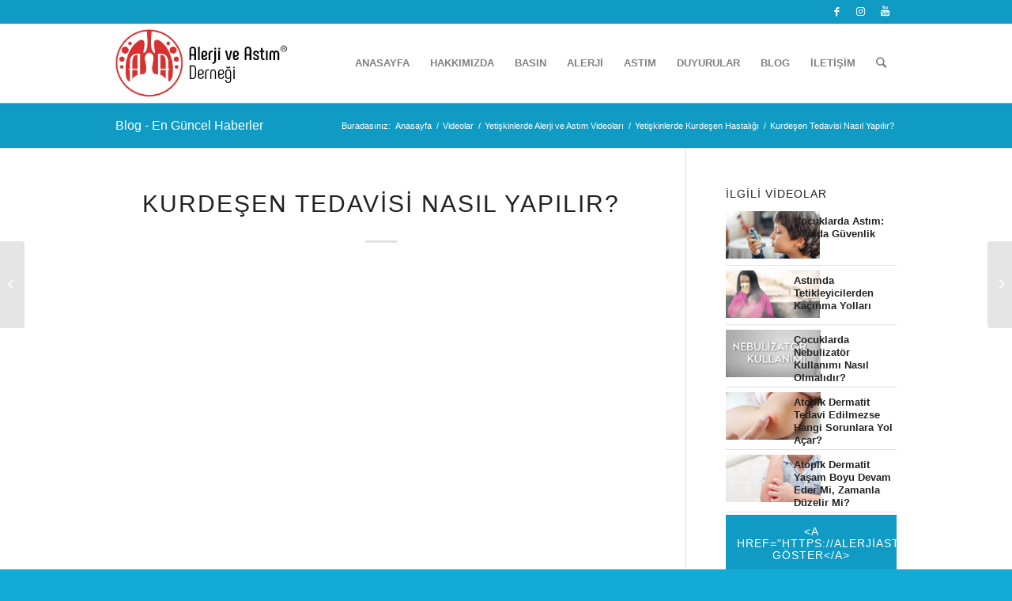

--- FILE ---
content_type: text/html; charset=UTF-8
request_url: https://alerjiastim.org.tr/kurdesen-tedavisi-nasil-yapilir/
body_size: 38363
content:
<!DOCTYPE html><html lang="tr" class="html_stretched responsive av-preloader-disabled av-default-lightbox  html_header_top html_logo_left html_main_nav_header html_menu_right html_custom html_header_sticky html_header_shrinking html_header_topbar_active html_mobile_menu_phone html_header_searchicon html_content_align_center html_header_unstick_top_disabled html_header_stretch_disabled html_minimal_header html_minimal_header_shadow html_elegant-blog html_av-overlay-side html_av-overlay-side-classic html_av-submenu-noclone html_entry_id_1873 av-cookies-no-cookie-consent av-no-preview html_text_menu_active "><head><script data-no-optimize="1">var litespeed_docref=sessionStorage.getItem("litespeed_docref");litespeed_docref&&(Object.defineProperty(document,"referrer",{get:function(){return litespeed_docref}}),sessionStorage.removeItem("litespeed_docref"));</script>  <script type="litespeed/javascript" data-src="https://www.googletagmanager.com/gtag/js?id=UA-153517907-1"></script> <script type="litespeed/javascript">window.dataLayer=window.dataLayer||[];function gtag(){dataLayer.push(arguments)}
gtag('js',new Date());gtag('config','UA-153517907-1')</script> <meta charset="UTF-8" /><meta name="viewport" content="width=device-width, initial-scale=1"><meta name='robots' content='noindex, nofollow' /><title>Kurdeşen Tedavisi Nasıl Yapılır? &#8211; Alerji ve Astım Derneği</title><meta name="description" content="Eğer kurdeşene neden olan bir tetikleyici faktör saptanırsa, tedavide temel yaklaşım hastanın bundan kaçınması yönünde kurdeşen tedavisi" /><meta property="og:locale" content="tr_TR" /><meta property="og:type" content="article" /><meta property="og:title" content="Kurdeşen Tedavisi Nasıl Yapılır? &#8211; Alerji ve Astım Derneği" /><meta property="og:description" content="Eğer kurdeşene neden olan bir tetikleyici faktör saptanırsa, tedavide temel yaklaşım hastanın bundan kaçınması yönünde kurdeşen tedavisi" /><meta property="og:url" content="https://alerjiastim.org.tr/kurdesen-tedavisi-nasil-yapilir/" /><meta property="og:site_name" content="Alerji ve Astım Derneği" /><meta property="article:published_time" content="2021-01-15T11:12:25+00:00" /><meta property="article:modified_time" content="2025-03-13T06:35:44+00:00" /><meta property="og:image" content="https://alerjiastim.org.tr/wp-content/uploads/2021/01/Kurdesen-Tedavisi-Nasil-Yapilir.png" /><meta property="og:image:width" content="260" /><meta property="og:image:height" content="185" /><meta property="og:image:type" content="image/png" /><meta name="author" content="admin" /><meta name="twitter:card" content="summary_large_image" /><meta name="twitter:label1" content="Yazan:" /><meta name="twitter:data1" content="admin" /><meta name="twitter:label2" content="Tahmini okuma süresi" /><meta name="twitter:data2" content="1 dakika" /> <script type="application/ld+json" class="yoast-schema-graph">{"@context":"https://schema.org","@graph":[{"@type":"Article","@id":"https://alerjiastim.org.tr/kurdesen-tedavisi-nasil-yapilir/#article","isPartOf":{"@id":"https://alerjiastim.org.tr/kurdesen-tedavisi-nasil-yapilir/"},"author":{"name":"admin","@id":"https://alerjiastim.org.tr/#/schema/person/96a3b2d0a4a51f1d4e3b076180e61e3b"},"headline":"Kurdeşen Tedavisi Nasıl Yapılır?","datePublished":"2021-01-15T11:12:25+00:00","dateModified":"2025-03-13T06:35:44+00:00","mainEntityOfPage":{"@id":"https://alerjiastim.org.tr/kurdesen-tedavisi-nasil-yapilir/"},"wordCount":202,"commentCount":0,"publisher":{"@id":"https://alerjiastim.org.tr/#organization"},"image":{"@id":"https://alerjiastim.org.tr/kurdesen-tedavisi-nasil-yapilir/#primaryimage"},"thumbnailUrl":"https://alerjiastim.org.tr/wp-content/uploads/2021/01/Kurdesen-Tedavisi-Nasil-Yapilir.png","articleSection":["Videolar","Yetişkinlerde Kurdeşen Hastalığı"],"inLanguage":"tr","potentialAction":[{"@type":"CommentAction","name":"Comment","target":["https://alerjiastim.org.tr/kurdesen-tedavisi-nasil-yapilir/#respond"]}]},{"@type":"WebPage","@id":"https://alerjiastim.org.tr/kurdesen-tedavisi-nasil-yapilir/","url":"https://alerjiastim.org.tr/kurdesen-tedavisi-nasil-yapilir/","name":"Kurdeşen Tedavisi Nasıl Yapılır? &#8211; Alerji ve Astım Derneği","isPartOf":{"@id":"https://alerjiastim.org.tr/#website"},"primaryImageOfPage":{"@id":"https://alerjiastim.org.tr/kurdesen-tedavisi-nasil-yapilir/#primaryimage"},"image":{"@id":"https://alerjiastim.org.tr/kurdesen-tedavisi-nasil-yapilir/#primaryimage"},"thumbnailUrl":"https://alerjiastim.org.tr/wp-content/uploads/2021/01/Kurdesen-Tedavisi-Nasil-Yapilir.png","datePublished":"2021-01-15T11:12:25+00:00","dateModified":"2025-03-13T06:35:44+00:00","description":"Eğer kurdeşene neden olan bir tetikleyici faktör saptanırsa, tedavide temel yaklaşım hastanın bundan kaçınması yönünde kurdeşen tedavisi","breadcrumb":{"@id":"https://alerjiastim.org.tr/kurdesen-tedavisi-nasil-yapilir/#breadcrumb"},"inLanguage":"tr","potentialAction":[{"@type":"ReadAction","target":["https://alerjiastim.org.tr/kurdesen-tedavisi-nasil-yapilir/"]}]},{"@type":"ImageObject","inLanguage":"tr","@id":"https://alerjiastim.org.tr/kurdesen-tedavisi-nasil-yapilir/#primaryimage","url":"https://alerjiastim.org.tr/wp-content/uploads/2021/01/Kurdesen-Tedavisi-Nasil-Yapilir.png","contentUrl":"https://alerjiastim.org.tr/wp-content/uploads/2021/01/Kurdesen-Tedavisi-Nasil-Yapilir.png","width":260,"height":185,"caption":"Kurdeşen Tedavisi Nasıl Yapılır?"},{"@type":"BreadcrumbList","@id":"https://alerjiastim.org.tr/kurdesen-tedavisi-nasil-yapilir/#breadcrumb","itemListElement":[{"@type":"ListItem","position":1,"name":"Ana sayfa","item":"https://alerjiastim.org.tr/"},{"@type":"ListItem","position":2,"name":"Kurdeşen Tedavisi Nasıl Yapılır?"}]},{"@type":"WebSite","@id":"https://alerjiastim.org.tr/#website","url":"https://alerjiastim.org.tr/","name":"Alerji ve Astım Derneği","description":"","publisher":{"@id":"https://alerjiastim.org.tr/#organization"},"potentialAction":[{"@type":"SearchAction","target":{"@type":"EntryPoint","urlTemplate":"https://alerjiastim.org.tr/?s={search_term_string}"},"query-input":{"@type":"PropertyValueSpecification","valueRequired":true,"valueName":"search_term_string"}}],"inLanguage":"tr"},{"@type":"Organization","@id":"https://alerjiastim.org.tr/#organization","name":"Alerji Astım Derneği","url":"https://alerjiastim.org.tr/","logo":{"@type":"ImageObject","inLanguage":"tr","@id":"https://alerjiastim.org.tr/#/schema/logo/image/","url":"https://alerjiastim.org.tr/wp-content/uploads/2019/12/Alerji-Astim-Dernegi_Logo_01.png","contentUrl":"https://alerjiastim.org.tr/wp-content/uploads/2019/12/Alerji-Astim-Dernegi_Logo_01.png","width":2560,"height":1346,"caption":"Alerji Astım Derneği"},"image":{"@id":"https://alerjiastim.org.tr/#/schema/logo/image/"}},{"@type":"Person","@id":"https://alerjiastim.org.tr/#/schema/person/96a3b2d0a4a51f1d4e3b076180e61e3b","name":"admin","image":{"@type":"ImageObject","inLanguage":"tr","@id":"https://alerjiastim.org.tr/#/schema/person/image/","url":"https://alerjiastim.org.tr/wp-content/litespeed/avatar/98ee78d1a84b9011b977673566794494.jpg?ver=1769009278","contentUrl":"https://alerjiastim.org.tr/wp-content/litespeed/avatar/98ee78d1a84b9011b977673566794494.jpg?ver=1769009278","caption":"admin"}}]}</script> <link rel="alternate" type="application/rss+xml" title="Alerji ve Astım Derneği &raquo; akışı" href="https://alerjiastim.org.tr/feed/" /><link rel="alternate" type="application/rss+xml" title="Alerji ve Astım Derneği &raquo; yorum akışı" href="https://alerjiastim.org.tr/comments/feed/" /><link rel="alternate" type="application/rss+xml" title="Alerji ve Astım Derneği &raquo; Kurdeşen Tedavisi Nasıl Yapılır? yorum akışı" href="https://alerjiastim.org.tr/kurdesen-tedavisi-nasil-yapilir/feed/" /><link rel="alternate" title="oEmbed (JSON)" type="application/json+oembed" href="https://alerjiastim.org.tr/wp-json/oembed/1.0/embed?url=https%3A%2F%2Falerjiastim.org.tr%2Fkurdesen-tedavisi-nasil-yapilir%2F" /><link rel="alternate" title="oEmbed (XML)" type="text/xml+oembed" href="https://alerjiastim.org.tr/wp-json/oembed/1.0/embed?url=https%3A%2F%2Falerjiastim.org.tr%2Fkurdesen-tedavisi-nasil-yapilir%2F&#038;format=xml" /> <script type="litespeed/javascript">(function(){var html=document.getElementsByTagName('html')[0];var cookie_check=html.className.indexOf('av-cookies-needs-opt-in')>=0||html.className.indexOf('av-cookies-can-opt-out')>=0;var allow_continue=!0;var silent_accept_cookie=html.className.indexOf('av-cookies-user-silent-accept')>=0;if(cookie_check&&!silent_accept_cookie){if(!document.cookie.match(/aviaCookieConsent/)||html.className.indexOf('av-cookies-session-refused')>=0){allow_continue=!1}else{if(!document.cookie.match(/aviaPrivacyRefuseCookiesHideBar/)){allow_continue=!1}else if(!document.cookie.match(/aviaPrivacyEssentialCookiesEnabled/)){allow_continue=!1}else if(document.cookie.match(/aviaPrivacyGoogleWebfontsDisabled/)){allow_continue=!1}}}
if(allow_continue){var f=document.createElement('link');f.type='text/css';f.rel='stylesheet';f.href='//fonts.googleapis.com/css?family=Open+Sans:400,600%7CFinger+Paint';f.id='avia-google-webfont';document.getElementsByTagName('head')[0].appendChild(f)}})()</script> <style id='wp-img-auto-sizes-contain-inline-css' type='text/css'>img:is([sizes=auto i],[sizes^="auto," i]){contain-intrinsic-size:3000px 1500px}
/*# sourceURL=wp-img-auto-sizes-contain-inline-css */</style><style id="litespeed-ccss">html{min-width:910px}html.responsive{min-width:0}.container{position:relative;width:100%;margin:0 auto;padding:0 50px;clear:both}.inner-container{position:relative;height:100%;width:100%}.container_wrap{clear:both;position:relative;border-top-style:solid;border-top-width:1px}.units{float:left;display:inline;margin-left:50px;position:relative;z-index:1;min-height:1px}#wrap_all{width:100%;position:static;z-index:2;overflow:hidden}body .units.alpha{margin-left:0;clear:left}body .units.alpha{width:100%}.container .av-content-small.units{width:73%}.container{max-width:1010px}@media only screen and (min-width:768px) and (max-width:989px){.responsive #top{overflow-x:hidden}.responsive .container{max-width:782px}}@media only screen and (max-width:767px){.responsive #top{overflow-x:hidden}.responsive #top #wrap_all .container{width:85%;max-width:85%;margin:0 auto;padding-left:0;padding-right:0;float:none}.responsive .units{margin:0}.responsive #top .container .av-content-small{margin:0;margin-bottom:20px;width:100%}}.container:after{content:"20";display:block;height:0;clear:both;visibility:hidden}.clearfix:before,.clearfix:after,.widget:before,.widget:after{content:'20';display:block;overflow:hidden;visibility:hidden;width:0;height:0}.clearfix:after{clear:both}.clearfix{zoom:1}html,body,div,span,h1,h2,h3,p,a,img,small,strong,ul,li,form,label,article,aside,header,nav,section,time{margin:0;padding:0;border:0;font-size:100%;font:inherit;vertical-align:baseline}article,aside,header,nav,section{display:block}body{line-height:1em}ul{list-style:none}*{-moz-box-sizing:border-box;-webkit-box-sizing:border-box;box-sizing:border-box}html.responsive,.responsive body{overflow-x:hidden}body{font:13px/1.65em "HelveticaNeue","Helvetica Neue",Helvetica,Arial,sans-serif;color:#444;-webkit-text-size-adjust:100%}h1,h2,h3{font-weight:600}#top h1 a,#top h3 a{font-weight:inherit;text-decoration:none;color:inherit}#top h2 strong{color:inherit}h1{font-size:34px;line-height:1.1em;margin-bottom:14px}h2{font-size:28px;line-height:1.1em;margin-bottom:10px}h3{font-size:20px;line-height:1.1em;margin-bottom:8px}p+h2{margin-top:1.5em}p{margin:.85em 0}strong{font-weight:700}small{font-size:80%}a{text-decoration:none;outline:0;max-width:100%;max-width:none}a:visited{outline:0;text-decoration:underline}#top .avia_hidden_link_text{display:none}ul{margin-bottom:20px}ul{list-style:none outside;margin-left:7px}ul ul{margin:4px 0 5px 30px}ul ul li{margin-bottom:6px}img,a img{border:none;padding:0;margin:0;display:inline-block;max-width:100%;height:auto;image-rendering:optimizeQuality}[data-av_icon]:before{-webkit-font-smoothing:antialiased;-moz-osx-font-smoothing:grayscale;font-weight:400;content:attr(data-av_icon);speak:none}#top form{margin-bottom:20px}#top input[type=text],#top textarea{-webkit-appearance:none;border:1px solid #e1e1e1;padding:8px 6px;outline:none;font:1em "HelveticaNeue","Helvetica Neue",Helvetica,Arial,sans-serif;color:#777;margin:0;width:100%;display:block;margin-bottom:20px;background:#fff;border-radius:0}#top textarea{min-height:60px;line-height:1.5em}#top label{font-weight:700;font-size:.92em}#top input[type=checkbox]{display:inline}#top label span{font-weight:400;font-size:13px;color:#444}#top textarea{width:100%}.hidden{position:absolute;top:0;visibility:hidden}#header{position:relative;z-index:501;width:100%;background:0 0}#header_main .container,.main_menu ul:first-child>li a{height:88px;line-height:88px}.html_header_top.html_header_sticky #main{padding-top:88px}.html_header_top.html_header_sticky #header{position:fixed}.html_header_top.html_header_topbar_active.html_header_sticky #top #main{padding-top:119px}.av_icon_active_right .social_bookmarks{float:right}.av_icon_active_right .social_bookmarks{padding-left:20px}#header_meta{border-top:none;z-index:10;min-height:30px;border-bottom-style:solid;border-bottom-width:1px;margin-bottom:-1px}#header_meta .container{min-height:30px}#header_main{border-bottom-width:1px;border-bottom-style:solid;z-index:1}.header_bg{position:absolute;top:0;left:0;width:100%;height:100%;opacity:.95;filter:alpha(opacity=95);z-index:0;-webkit-perspective:1000px;-webkit-backface-visibility:hidden}.av_minimal_header .header_bg{opacity:1;filter:alpha(opacity=100)}.av_minimal_header #header_main,.av_minimal_header #header_meta{border:none}.av_minimal_header .avia-menu-fx{display:none}#top #header.av_minimal_header .main_menu ul:first-child>li>ul{border-top:none}.av_minimal_header #header_main .container,.av_minimal_header .main_menu ul:first-child>li a{height:90px;line-height:90px}.av_minimal_header_shadow{box-shadow:0 0 2px 1px rgba(0,0,0,.1)}.av-hamburger{padding:0;display:inline-block;font:inherit;color:inherit;text-transform:none;background-color:transparent;border:0;margin:0;overflow:visible}.av-hamburger-box{width:35px;height:24px;display:inline-block;position:relative}.av-hamburger-inner{display:block;top:50%;margin-top:-2px}.av-hamburger-inner,.av-hamburger-inner:before,.av-hamburger-inner:after{width:40px;height:3px;background-color:#000;border-radius:3px;position:absolute}.av-hamburger-inner:before,.av-hamburger-inner:after{content:"";display:block}.av-hamburger-inner:before{top:-10px}.av-hamburger-inner:after{bottom:-10px}.av-burger-menu-main{display:none}.av-burger-menu-main a{padding-left:10px}.av-hamburger strong{display:none}.av-hamburger-box{height:8px}.av-hamburger-inner,.av-hamburger-inner:before,.av-hamburger-inner:after{width:100%}div .logo{float:left;position:absolute;left:0;z-index:1}.logo,.logo a{overflow:hidden;position:relative;display:block;height:100%}.logo img{padding:0;display:block;width:auto;height:auto;max-height:100%;image-rendering:auto;position:relative;z-index:2;height:100%;height:auto}.main_menu{clear:none;position:absolute;z-index:100;line-height:30px;height:100%;margin:0;right:0}.av-main-nav-wrap{float:left;position:relative;z-index:3}.av-main-nav-wrap ul{margin:0;padding:0}.av-main-nav{z-index:110;position:relative}.av-main-nav ul{display:none;margin-left:0;left:0;position:absolute;top:100%;width:208px;z-index:2;padding:0;box-shadow:0 8px 15px rgba(0,0,0,.1);margin-top:-1px}.av-main-nav ul li{margin:0;padding:0;width:100%}.av-main-nav ul li a{border-right-style:solid;border-right-width:1px;border-left-style:solid;border-left-width:1px}.av-main-nav ul li:last-child>a{border-bottom-style:solid;border-bottom-width:1px}.av-main-nav li{float:left;position:relative;z-index:20}.av-main-nav>li>ul{border-top-width:2px;border-top-style:solid}.av-main-nav>li{line-height:30px}.av-main-nav li a{max-width:none}.av-main-nav>li>a{display:block;text-decoration:none;padding:0 13px;font-weight:400;font-size:12px;font-weight:600;font-size:13px}#top .av-main-nav ul a{width:100%;height:auto;float:left;text-align:left;line-height:23px;padding:8px 15px;font-size:12px;min-height:23px;max-width:none;text-decoration:none;font-family:inherit}.avia-menu-fx{position:absolute;bottom:-1px;height:2px;z-index:10;width:100%;left:0;opacity:0;visibility:hidden}.avia-menu-fx .avia-arrow-wrap{height:10px;width:10px;position:absolute;top:-10px;left:50%;margin-left:-5px;overflow:hidden;display:none;visibility:hidden}.avia-menu-fx .avia-arrow-wrap .avia-arrow{top:10px}.html_main_nav_header.html_logo_left #top .main_menu .menu>li:last-child>a{padding-right:0}.main_menu .avia-bullet{display:none}.avia-bullet{display:block;position:absolute;height:0;width:0;top:51%;margin-top:-3px;left:-3px;border-top:3px solid transparent!important;border-bottom:3px solid transparent!important;border-left:3px solid green}#top #menu-item-search{z-index:100}#top .menu-item-search-dropdown>a,.iconfont{font-size:17px}#top #menu-item-search.menu-item-search-dropdown>a{border-left:none}.avia-arrow{height:10px;width:10px;position:absolute;top:-6px;left:50%;margin-left:-5px;-webkit-transform:rotate(45deg);transform:rotate(45deg);border-width:1px;border-style:solid;visibility:hidden}.title_container{position:relative}#top .title_container .container{padding-top:10px;padding-bottom:10px;min-height:56px}.title_container .main-title{margin:0;font-size:16px;position:relative;z-index:2;min-height:36px;line-height:2.3em;top:0;font-weight:400}.title_container .main-title a{text-decoration:none}.title_container .breadcrumb{z-index:10;line-height:15px;font-size:11px;position:absolute;right:50px;top:50%;margin-top:-7px}.breadcrumb a{text-decoration:none}.breadcrumb-trail .trail-before,.breadcrumb-trail .trail-end,.breadcrumb-trail .sep,.breadcrumb-trail a{display:block;float:left;padding:0 3px}.breadcrumb-trail span{display:inline;padding:0;float:none}.breadcrumb .sep{display:block;overflow:hidden;width:8px}#top .social_bookmarks{height:30px;z-index:150;-webkit-backface-visibility:hidden;margin:0 0 0 -9px}#top .social_bookmarks li{height:100%;float:left;padding:0;border-right-style:solid;border-right-width:1px;display:block;width:30px}#top #header .social_bookmarks li:last-child{border-right-style:none;border-right-width:0}#top .social_bookmarks li a{float:left;width:30px;line-height:30px;display:block;margin:0;outline:none;padding:0;min-height:30px;height:100%;overflow:visible;z-index:2;position:relative;text-align:center}#top #wrap_all .social_bookmarks,#top #wrap_all .social_bookmarks a,#top #wrap_all .social_bookmarks li{background:0 0}.content,.sidebar{padding-top:50px;padding-bottom:50px;-webkit-box-sizing:content-box;-moz-box-sizing:content-box;box-sizing:content-box;min-height:1px;z-index:1}#top #main .sidebar{border-left-style:solid;border-left-width:1px;margin-left:0;float:none;width:auto;overflow:hidden;display:block;clear:none}.inner_sidebar{margin-left:50px}.content{border-right-style:solid;border-right-width:1px;margin-right:-1px}.content .entry-content-wrapper{padding-right:50px}.container .minor-meta{font-size:.9em}.post{clear:both;width:100%;float:left;position:relative}.entry-content-wrapper .post-title{font-size:21px;line-height:1.3em}#top .avia-post-nav{position:fixed;height:110px;top:50%;background:#aaa;background:rgba(0,0,0,.1);color:#fff;margin-top:-55px;padding:15px;text-decoration:none;z-index:501;-webkit-transform:translate3d(0,0,0)}.avia-post-nav .label{position:absolute;top:50%;height:22px;line-height:22px;margin-top:-11px;font-size:24px}.avia-post-nav .entry-image{height:80px;width:80px;display:block}.avia-post-nav .entry-image img{border-radius:100px;display:block}.avia-post-prev{left:0;border-top-right-radius:4px;border-bottom-right-radius:4px}.avia-post-prev .label{left:10px}.avia-post-next{right:0;border-top-left-radius:4px;border-bottom-left-radius:4px}.avia-post-next .label{right:10px}.avia-post-next.with-image{text-align:right}.avia-post-nav .entry-info{display:block;height:80px;width:220px;display:table}.avia-post-next .entry-info{margin:0 20px 0 1px}.avia-post-prev .entry-info{margin:0 1px 0 20px}.avia-post-nav .entry-info span{display:table-cell;vertical-align:middle;font-size:13px;line-height:1.65em}.avia-post-nav .entry-info-wrap{width:1px;overflow:hidden;display:block}.widgettitle{font-weight:600;text-transform:uppercase;letter-spacing:1px;font-size:1.1em}.widget{clear:both;position:relative;padding:30px 0;float:none}#top .widget ul{padding:0;margin:0;width:100%;float:left}.widget li{clear:both}#scroll-top-link{position:fixed;border-radius:2px;height:50px;width:50px;line-height:50px;text-decoration:none;text-align:center;opacity:0;right:50px;bottom:50px;z-index:1030;visibility:hidden}#socket .avia-bullet,#socket .avia-menu-fx{display:none}@media only screen and (max-width:989px){.responsive #top .avia-post-prev{left:0}.responsive #top .avia-post-next{right:0}}@media only screen and (min-width:768px) and (max-width:989px){.responsive .main_menu ul:first-child>li>a{padding:0 10px}.responsive #top .header_bg{opacity:1;filter:alpha(opacity=100)}.responsive #main .container_wrap:first-child{border-top:none}.responsive .logo{float:left}.responsive .logo img{margin:0}}@media only screen and (max-width:767px){.responsive .template-blog .blog-meta,.responsive .post_author_timeline,.responsive #top #main .sidebar{display:none}.responsive .content .entry-content-wrapper{padding:0}.responsive .content{border:none}.responsive .big-preview{padding:0 0 10px}.responsive #top .avia-post-nav{display:none}.responsive .title_container .breadcrumb{left:-2px}.responsive .title_container .main-title+.breadcrumb{position:relative;right:auto;top:-6px;margin:0;left:-2px}.responsive #top #wrap_all #header{position:relative;width:100%;float:none;height:auto;margin:0!important;opacity:1;min-height:0}.responsive #top #main{padding-top:0!important;margin:0}.responsive #top #main .container_wrap:first-child{border-top:none}.responsive #top .logo{position:static;display:table;height:80px!important;float:none;padding:0;border:none;width:80%}.responsive .logo a{display:table-cell;vertical-align:middle}.responsive .logo img{height:auto!important;width:auto;max-width:100%;display:block;max-height:80px}.responsive #header_main .container{height:auto!important}.responsive #top .header_bg{opacity:1;filter:alpha(opacity=1)}.responsive #header_meta .social_bookmarks li{border-style:solid;border-width:1px;margin-bottom:-1px;margin-left:-1px}.responsive #top #header_meta .social_bookmarks li:last-child{border-right-style:solid;border-right-width:1px}.responsive #header .social_bookmarks{padding-bottom:2px;width:100%;text-align:center;height:auto;line-height:.8em;margin:0}.responsive #header .social_bookmarks li{float:none;display:inline-block}.responsive .logo img{margin:0}.responsive #top #header_meta .social_bookmarks li a{color:inherit;border-color:inherit;background:inherit}.responsive .av-burger-menu-main{display:block}.responsive #top #wrap_all .main_menu{top:0;height:80px;left:auto;right:0;display:block;position:absolute}.responsive .main_menu ul:first-child>li a{height:80px;line-height:80px}.responsive #top .av-main-nav .menu-item{display:none}.responsive #top .av-main-nav .menu-item-avia-special{display:block}.responsive #top #wrap_all .menu-item-search-dropdown>a{font-size:24px}.responsive #top #header .social_bookmarks{display:none}.responsive #top .av-logo-container .avia-menu{height:100%}.responsive #top #header_main>.container .main_menu .av-main-nav>li>a,.responsive #top #wrap_all .av-logo-container{height:80px;line-height:80px}.responsive #top #wrap_all .av-logo-container{padding:0}.responsive #top #header_main>.container .main_menu .av-main-nav>li>a{min-width:0;padding:0 0 0 20px;margin:0;border-style:none;border-width:0}.responsive #top #header .av-main-nav>li>a{background:0 0;color:inherit}.widget li{line-height:1.8em;font-size:15px}.responsive #scroll-top-link{display:none}}@media only screen and (max-width:479px){.responsive #top #wrap_all #header .social_bookmarks{display:none}}.template-blog .blog-meta{float:left;margin-right:50px}.single-post .post_author_timeline{display:none}.post-meta-infos a{text-decoration:none}.text-sep{padding:0 5px}.big-preview{display:block;padding:0 50px 10px 131px}.big-preview a{display:block;position:relative;overflow:hidden}.big-preview.single-big{padding:0 50px 10px 0}.entry-content-wrapper .big-preview.single-big{padding:0 0 10px}.post-loop-1 .big-preview{position:relative;z-index:4}.big-preview img{display:block;border-radius:4px;position:relative;z-index:4;width:100%}.html_elegant-blog #top .post-entry .post-title{text-align:center;font-size:30px;text-transform:uppercase;padding:0 0 15px;letter-spacing:2px;line-height:1.3em;margin-bottom:10px}.html_elegant-blog #top .post-entry .blog-categories{text-align:center;display:block;font-weight:700;position:relative}.html_elegant-blog #top .post-entry .minor-meta{text-transform:uppercase}.html_elegant-blog .post-entry .post-meta-infos .text-sep{border-left-width:1px;border-left-style:solid;padding:0;display:inline-block;margin:0 10px;text-indent:-126px;overflow:hidden;vertical-align:bottom}.html_elegant-blog .av-vertical-delimiter{display:block;margin:0 auto;width:40px;border-top-width:3px;border-top-style:solid;padding-bottom:16px}.html_elegant-blog .entry-content-wrapper .big-preview.single-big{margin-top:20px}.html_elegant-blog #top .big-preview{padding-left:0;padding-right:0}#top .av-blog-meta-author-disabled .minor-meta.blog-author{display:none}#top .av-blog-meta-comments-disabled .minor-meta.comment-container,#top .av-blog-meta-comments-disabled .text-sep-comment{display:none}#top .av-blog-meta-category-disabled .minor-meta.blog-categories{display:none}#top .av-blog-meta-date-disabled .minor-meta.date-container,#top .av-blog-meta-date-disabled .text-sep-date{display:none}#respond{margin-top:20px}.miniheading,#reply-title{font-weight:600;letter-spacing:1px}.minitext,#reply-title small,#commentform label{font-size:.85em;display:block;letter-spacing:0;text-transform:none;padding-top:8px;line-height:1.5em;font-weight:400}.comment_meta_container{clear:both;float:none}#cancel-comment-reply-link{display:inline-block;font-size:10px}.side-container-comment-inner{text-align:center;position:relative;overflow:hidden;margin-bottom:15px}.comment-count{font-size:24px;line-height:60px;width:60px;display:block;text-align:center;border-radius:200px;margin:0 auto;position:relative;z-index:100}.side-container-comment-inner .comment-text{font-size:12px;text-transform:uppercase}.center-border{position:absolute;top:39%;width:42%;border-top-style:solid;border-top-width:1px;z-index:1}.center-border-left{left:0}.center-border-right{right:0}.sidebar_right .comment_container{padding-right:50px}.comment_container{max-width:100%}#commentform{position:relative}#commentform p{position:relative;padding:0 0 10px;margin:0}#reply-title small a{float:right}#commentform label{position:absolute;left:245px;font-size:11px;top:0;font-weight:700}#commentform input[type=checkbox]+label{left:2.5em}.comment-notes,#commentform .comment-form-comment label{display:none}#top .comment-form-url input,#top .comment-form-email input,#top .comment-form-author input{width:220px}#reply-title{display:none}#reply-title small{display:inline}.template-blog .post .entry-content-wrapper{overflow:hidden}ul{box-sizing:border-box}.entry-content{counter-reset:footnotes}:root{--wp--preset--font-size--normal:16px;--wp--preset--font-size--huge:42px}body{--wp--preset--color--black:#000;--wp--preset--color--cyan-bluish-gray:#abb8c3;--wp--preset--color--white:#fff;--wp--preset--color--pale-pink:#f78da7;--wp--preset--color--vivid-red:#cf2e2e;--wp--preset--color--luminous-vivid-orange:#ff6900;--wp--preset--color--luminous-vivid-amber:#fcb900;--wp--preset--color--light-green-cyan:#7bdcb5;--wp--preset--color--vivid-green-cyan:#00d084;--wp--preset--color--pale-cyan-blue:#8ed1fc;--wp--preset--color--vivid-cyan-blue:#0693e3;--wp--preset--color--vivid-purple:#9b51e0;--wp--preset--gradient--vivid-cyan-blue-to-vivid-purple:linear-gradient(135deg,rgba(6,147,227,1) 0%,#9b51e0 100%);--wp--preset--gradient--light-green-cyan-to-vivid-green-cyan:linear-gradient(135deg,#7adcb4 0%,#00d082 100%);--wp--preset--gradient--luminous-vivid-amber-to-luminous-vivid-orange:linear-gradient(135deg,rgba(252,185,0,1) 0%,rgba(255,105,0,1) 100%);--wp--preset--gradient--luminous-vivid-orange-to-vivid-red:linear-gradient(135deg,rgba(255,105,0,1) 0%,#cf2e2e 100%);--wp--preset--gradient--very-light-gray-to-cyan-bluish-gray:linear-gradient(135deg,#eee 0%,#a9b8c3 100%);--wp--preset--gradient--cool-to-warm-spectrum:linear-gradient(135deg,#4aeadc 0%,#9778d1 20%,#cf2aba 40%,#ee2c82 60%,#fb6962 80%,#fef84c 100%);--wp--preset--gradient--blush-light-purple:linear-gradient(135deg,#ffceec 0%,#9896f0 100%);--wp--preset--gradient--blush-bordeaux:linear-gradient(135deg,#fecda5 0%,#fe2d2d 50%,#6b003e 100%);--wp--preset--gradient--luminous-dusk:linear-gradient(135deg,#ffcb70 0%,#c751c0 50%,#4158d0 100%);--wp--preset--gradient--pale-ocean:linear-gradient(135deg,#fff5cb 0%,#b6e3d4 50%,#33a7b5 100%);--wp--preset--gradient--electric-grass:linear-gradient(135deg,#caf880 0%,#71ce7e 100%);--wp--preset--gradient--midnight:linear-gradient(135deg,#020381 0%,#2874fc 100%);--wp--preset--font-size--small:13px;--wp--preset--font-size--medium:20px;--wp--preset--font-size--large:36px;--wp--preset--font-size--x-large:42px;--wp--preset--spacing--20:.44rem;--wp--preset--spacing--30:.67rem;--wp--preset--spacing--40:1rem;--wp--preset--spacing--50:1.5rem;--wp--preset--spacing--60:2.25rem;--wp--preset--spacing--70:3.38rem;--wp--preset--spacing--80:5.06rem;--wp--preset--shadow--natural:6px 6px 9px rgba(0,0,0,.2);--wp--preset--shadow--deep:12px 12px 50px rgba(0,0,0,.4);--wp--preset--shadow--sharp:6px 6px 0px rgba(0,0,0,.2);--wp--preset--shadow--outlined:6px 6px 0px -3px rgba(255,255,255,1),6px 6px rgba(0,0,0,1);--wp--preset--shadow--crisp:6px 6px 0px rgba(0,0,0,1)}.same-category-post-current{font-size:12px}.post-title{font-size:15px;font-weight:700}.same-category-post-current a{font-weight:700;text-transform:uppercase}.same-category-post-thumbnail{display:block}.same-category-post-thumbnail img{float:left;margin:5px 10px 5px 0}.post-entry{overflow:hidden;padding:0 0 5px}.same-category-post-item{border-bottom:1px solid #ccc;list-style:none;list-style-type:none;margin:3px 0;padding:3px 0}.same-category-post-item:last-child{border-bottom:none}.same-category-post-item:before,.same-category-post-item:after{content:"";display:table;clear:both}.same-category-post-item .same-category-post-css-cropping span{float:left;margin:0 10px 5px 0}.same-category-post-item .same-category-post-css-cropping span{overflow:hidden;display:inline-block}aside .same-category-posts .same-category-post-thumbnail{display:inline-block!important;width:35%;border:none!important;padding:0!important}aside .same-category-posts .post-title{display:inline-block!important;padding:5px 0 0 10px!important;line-height:16px!important;width:65%;border:none!important;font-size:100%!important;color:#222!important}.same-category-post-item:last-child{border-bottom:1px solid #e1e1e1!important}.newsbox{float:left;width:100%}.newsbox ul li a .news-headline .news-time{float:left;width:100%}.newsbox ul li a .news-headline .news-time{display:none}.widget li a{border-bottom:1px solid #e4e4e4!important;float:left;padding:10px 0;width:100%}@media (max-width:580px){.av-logo-container .logo{float:left;width:67%!important}.av-logo-container .logo img{float:left}}@media screen{.sidebar .widget:first-child{padding-top:0;border-top-style:none;border-top-width:0}.news-time{font-weight:400;clear:both;font-size:.92em;display:block}}.socket_color span{border-color:#11abd6}.socket_color .avia-menu-fx,.socket_color .avia-menu-fx .avia-arrow{background-color:#fff;color:#11abd6;border-color:#ddd}.socket_color .avia-bullet{border-color:#fff}html,#scroll-top-link{background-color:#11abd6}#scroll-top-link{color:#fff;border:1px solid #11abd6}.html_stretched #wrap_all{background-color:#11abd6}.alternate_color,.alternate_color div,.alternate_color span,.alternate_color a,.alternate_color strong{border-color:#83c7dc}.alternate_color{background-color:#109bc5;color:#fff}.alternate_color a,.alternate_color strong,.alternate_color strong a{color:#fff}.alternate_color .breadcrumb,.alternate_color .breadcrumb a,#top .alternate_color.title_container .main-title,#top .alternate_color.title_container .main-title a{color:#fff}.alternate_color ::-webkit-input-placeholder{color:#bde5f0}.alternate_color ::-moz-placeholder{color:#bde5f0;opacity:1}.alternate_color :-ms-input-placeholder{color:#bde5f0}.main_color,.main_color div,.main_color header,.main_color main,.main_color aside,.main_color article,.main_color section,.main_color span,.main_color h1,.main_color h2,.main_color h3,.main_color p,.main_color a,.main_color img,.main_color small,.main_color strong,.main_color ul,.main_color li,.main_color form,.main_color label,.main_color article,.main_color aside,.main_color header,.main_color section,.main_color time{border-color:#e1e1e1}.main_color,.main_color .post-format-icon{background-color:#fff;color:#666}.main_color h1,.main_color h2,.main_color h3{color:#222}.main_color .sidebar,.main_color .sidebar a,.main_color .minor-meta,.main_color .minor-meta a,.main_color .text-sep,.main_color .comment-text,.main_color .news-time{color:#919191}.main_color a,.main_color strong,.main_color #commentform .required,.html_elegant-blog #top .main_color .blog-categories a{color:#109bc5}.main_color .comment-count{background-color:#109bc5;color:#fff;border-color:#0079a3}.main_color ::-webkit-input-placeholder{color:#919191}.main_color ::-moz-placeholder{color:#919191;opacity:1}.main_color :-ms-input-placeholder{color:#919191}#top .main_color input[type=text],#top .main_color textarea{border-color:#e1e1e1;background-color:#f8f8f8;color:#919191}.main_color .required{color:#109bc5}#main{border-color:#e1e1e1}.header_color,.header_color div,.header_color nav,.header_color span,.header_color a,.header_color img,.header_color strong,.header_color ul,.header_color li,.header_color nav{border-color:#e1e1e1}.header_color{background-color:#fff;color:#333}.header_color .social_bookmarks a{color:gray}.header_color a,.header_color strong{color:#109bc5}.header_color .avia-menu-fx,.header_color .avia-menu-fx .avia-arrow{background-color:#109bc5;color:#fff;border-color:#0079a3}.header_color .container_wrap_meta{background:#f8f8f8}.header_color .avia-bullet{border-color:#109bc5}.html_header_top .header_color .main_menu ul:first-child>li>ul{border-top-color:#109bc5}.header_color ::-webkit-input-placeholder{color:gray}.header_color ::-moz-placeholder{color:gray;opacity:1}.header_color :-ms-input-placeholder{color:gray}.header_color .header_bg,.header_color .main_menu ul ul,.header_color .main_menu .menu ul li a{background-color:#fff;color:gray}.header_color .main_menu ul:first-child>li>a{color:gray}#main{background-color:#fff}.header_color .av-hamburger-inner,.header_color .av-hamburger-inner:before,.header_color .av-hamburger-inner:after{background-color:gray}body.open_sans{font-family:'open sans','HelveticaNeue','Helvetica Neue','Helvetica-Neue',Helvetica,Arial,sans-serif}.container{width:85%}.container .av-content-small.units{width:73%}.responsive .container{max-width:1310px}#top #wrap_all .all_colors h1,#top #wrap_all .all_colors h2,#top #wrap_all .all_colors h3{font-weight:lighter}#top #header_meta{background-color:#109bc5}#top #header_meta a,#top #header_meta li{color:#fff;border-color:#109bc5}aside .same-category-posts .same-category-post-thumbnail{display:inline-block!important;width:35%;border:none!important;padding:0!important}aside .same-category-posts .post-title{display:inline-block!important;padding:5px 0 0 10px!important;line-height:16px!important;width:65%;border:none!important;font-size:100%!important;color:#222!important}.same-category-post-item:last-child{border-bottom:1px solid #e1e1e1!important}.newsbox{float:left;width:100%}.newsbox ul li a .news-headline .news-time{float:left;width:100%}.newsbox ul li a .news-headline .news-time{display:none}.widget li a{border-bottom:1px solid #e4e4e4!important;float:left;padding:10px 0;width:100%}@media (max-width:580px){.av-logo-container .logo{float:left;width:67%!important}.av-logo-container .logo img{float:left}}@media screen{#top #header_main>.container,#top #header_main>.container .main_menu .av-main-nav>li>a{height:100px;line-height:100px}.html_header_top.html_header_sticky #top #wrap_all #main{padding-top:130px}}aside #same-category-posts-5 h3{text-align:center!important;padding:14px;background-color:#109bc5;color:#fff;margin-top:-60px}aside #same-category-posts-5 ul{display:none!important}html body [data-av_iconfont='entypo-fontello']:before{font-family:'entypo-fontello'}.emailHP{display:none!important}</style><link rel="preload" data-asynced="1" data-optimized="2" as="style" onload="this.onload=null;this.rel='stylesheet'" href="https://alerjiastim.org.tr/wp-content/litespeed/css/7d0867a067008c392700bd0555a6c8b5.css?ver=89ae8" /><script data-optimized="1" type="litespeed/javascript" data-src="https://alerjiastim.org.tr/wp-content/plugins/litespeed-cache/assets/js/css_async.min.js"></script> <style id='global-styles-inline-css' type='text/css'>:root{--wp--preset--aspect-ratio--square: 1;--wp--preset--aspect-ratio--4-3: 4/3;--wp--preset--aspect-ratio--3-4: 3/4;--wp--preset--aspect-ratio--3-2: 3/2;--wp--preset--aspect-ratio--2-3: 2/3;--wp--preset--aspect-ratio--16-9: 16/9;--wp--preset--aspect-ratio--9-16: 9/16;--wp--preset--color--black: #000000;--wp--preset--color--cyan-bluish-gray: #abb8c3;--wp--preset--color--white: #ffffff;--wp--preset--color--pale-pink: #f78da7;--wp--preset--color--vivid-red: #cf2e2e;--wp--preset--color--luminous-vivid-orange: #ff6900;--wp--preset--color--luminous-vivid-amber: #fcb900;--wp--preset--color--light-green-cyan: #7bdcb5;--wp--preset--color--vivid-green-cyan: #00d084;--wp--preset--color--pale-cyan-blue: #8ed1fc;--wp--preset--color--vivid-cyan-blue: #0693e3;--wp--preset--color--vivid-purple: #9b51e0;--wp--preset--gradient--vivid-cyan-blue-to-vivid-purple: linear-gradient(135deg,rgb(6,147,227) 0%,rgb(155,81,224) 100%);--wp--preset--gradient--light-green-cyan-to-vivid-green-cyan: linear-gradient(135deg,rgb(122,220,180) 0%,rgb(0,208,130) 100%);--wp--preset--gradient--luminous-vivid-amber-to-luminous-vivid-orange: linear-gradient(135deg,rgb(252,185,0) 0%,rgb(255,105,0) 100%);--wp--preset--gradient--luminous-vivid-orange-to-vivid-red: linear-gradient(135deg,rgb(255,105,0) 0%,rgb(207,46,46) 100%);--wp--preset--gradient--very-light-gray-to-cyan-bluish-gray: linear-gradient(135deg,rgb(238,238,238) 0%,rgb(169,184,195) 100%);--wp--preset--gradient--cool-to-warm-spectrum: linear-gradient(135deg,rgb(74,234,220) 0%,rgb(151,120,209) 20%,rgb(207,42,186) 40%,rgb(238,44,130) 60%,rgb(251,105,98) 80%,rgb(254,248,76) 100%);--wp--preset--gradient--blush-light-purple: linear-gradient(135deg,rgb(255,206,236) 0%,rgb(152,150,240) 100%);--wp--preset--gradient--blush-bordeaux: linear-gradient(135deg,rgb(254,205,165) 0%,rgb(254,45,45) 50%,rgb(107,0,62) 100%);--wp--preset--gradient--luminous-dusk: linear-gradient(135deg,rgb(255,203,112) 0%,rgb(199,81,192) 50%,rgb(65,88,208) 100%);--wp--preset--gradient--pale-ocean: linear-gradient(135deg,rgb(255,245,203) 0%,rgb(182,227,212) 50%,rgb(51,167,181) 100%);--wp--preset--gradient--electric-grass: linear-gradient(135deg,rgb(202,248,128) 0%,rgb(113,206,126) 100%);--wp--preset--gradient--midnight: linear-gradient(135deg,rgb(2,3,129) 0%,rgb(40,116,252) 100%);--wp--preset--font-size--small: 13px;--wp--preset--font-size--medium: 20px;--wp--preset--font-size--large: 36px;--wp--preset--font-size--x-large: 42px;--wp--preset--spacing--20: 0.44rem;--wp--preset--spacing--30: 0.67rem;--wp--preset--spacing--40: 1rem;--wp--preset--spacing--50: 1.5rem;--wp--preset--spacing--60: 2.25rem;--wp--preset--spacing--70: 3.38rem;--wp--preset--spacing--80: 5.06rem;--wp--preset--shadow--natural: 6px 6px 9px rgba(0, 0, 0, 0.2);--wp--preset--shadow--deep: 12px 12px 50px rgba(0, 0, 0, 0.4);--wp--preset--shadow--sharp: 6px 6px 0px rgba(0, 0, 0, 0.2);--wp--preset--shadow--outlined: 6px 6px 0px -3px rgb(255, 255, 255), 6px 6px rgb(0, 0, 0);--wp--preset--shadow--crisp: 6px 6px 0px rgb(0, 0, 0);}:where(.is-layout-flex){gap: 0.5em;}:where(.is-layout-grid){gap: 0.5em;}body .is-layout-flex{display: flex;}.is-layout-flex{flex-wrap: wrap;align-items: center;}.is-layout-flex > :is(*, div){margin: 0;}body .is-layout-grid{display: grid;}.is-layout-grid > :is(*, div){margin: 0;}:where(.wp-block-columns.is-layout-flex){gap: 2em;}:where(.wp-block-columns.is-layout-grid){gap: 2em;}:where(.wp-block-post-template.is-layout-flex){gap: 1.25em;}:where(.wp-block-post-template.is-layout-grid){gap: 1.25em;}.has-black-color{color: var(--wp--preset--color--black) !important;}.has-cyan-bluish-gray-color{color: var(--wp--preset--color--cyan-bluish-gray) !important;}.has-white-color{color: var(--wp--preset--color--white) !important;}.has-pale-pink-color{color: var(--wp--preset--color--pale-pink) !important;}.has-vivid-red-color{color: var(--wp--preset--color--vivid-red) !important;}.has-luminous-vivid-orange-color{color: var(--wp--preset--color--luminous-vivid-orange) !important;}.has-luminous-vivid-amber-color{color: var(--wp--preset--color--luminous-vivid-amber) !important;}.has-light-green-cyan-color{color: var(--wp--preset--color--light-green-cyan) !important;}.has-vivid-green-cyan-color{color: var(--wp--preset--color--vivid-green-cyan) !important;}.has-pale-cyan-blue-color{color: var(--wp--preset--color--pale-cyan-blue) !important;}.has-vivid-cyan-blue-color{color: var(--wp--preset--color--vivid-cyan-blue) !important;}.has-vivid-purple-color{color: var(--wp--preset--color--vivid-purple) !important;}.has-black-background-color{background-color: var(--wp--preset--color--black) !important;}.has-cyan-bluish-gray-background-color{background-color: var(--wp--preset--color--cyan-bluish-gray) !important;}.has-white-background-color{background-color: var(--wp--preset--color--white) !important;}.has-pale-pink-background-color{background-color: var(--wp--preset--color--pale-pink) !important;}.has-vivid-red-background-color{background-color: var(--wp--preset--color--vivid-red) !important;}.has-luminous-vivid-orange-background-color{background-color: var(--wp--preset--color--luminous-vivid-orange) !important;}.has-luminous-vivid-amber-background-color{background-color: var(--wp--preset--color--luminous-vivid-amber) !important;}.has-light-green-cyan-background-color{background-color: var(--wp--preset--color--light-green-cyan) !important;}.has-vivid-green-cyan-background-color{background-color: var(--wp--preset--color--vivid-green-cyan) !important;}.has-pale-cyan-blue-background-color{background-color: var(--wp--preset--color--pale-cyan-blue) !important;}.has-vivid-cyan-blue-background-color{background-color: var(--wp--preset--color--vivid-cyan-blue) !important;}.has-vivid-purple-background-color{background-color: var(--wp--preset--color--vivid-purple) !important;}.has-black-border-color{border-color: var(--wp--preset--color--black) !important;}.has-cyan-bluish-gray-border-color{border-color: var(--wp--preset--color--cyan-bluish-gray) !important;}.has-white-border-color{border-color: var(--wp--preset--color--white) !important;}.has-pale-pink-border-color{border-color: var(--wp--preset--color--pale-pink) !important;}.has-vivid-red-border-color{border-color: var(--wp--preset--color--vivid-red) !important;}.has-luminous-vivid-orange-border-color{border-color: var(--wp--preset--color--luminous-vivid-orange) !important;}.has-luminous-vivid-amber-border-color{border-color: var(--wp--preset--color--luminous-vivid-amber) !important;}.has-light-green-cyan-border-color{border-color: var(--wp--preset--color--light-green-cyan) !important;}.has-vivid-green-cyan-border-color{border-color: var(--wp--preset--color--vivid-green-cyan) !important;}.has-pale-cyan-blue-border-color{border-color: var(--wp--preset--color--pale-cyan-blue) !important;}.has-vivid-cyan-blue-border-color{border-color: var(--wp--preset--color--vivid-cyan-blue) !important;}.has-vivid-purple-border-color{border-color: var(--wp--preset--color--vivid-purple) !important;}.has-vivid-cyan-blue-to-vivid-purple-gradient-background{background: var(--wp--preset--gradient--vivid-cyan-blue-to-vivid-purple) !important;}.has-light-green-cyan-to-vivid-green-cyan-gradient-background{background: var(--wp--preset--gradient--light-green-cyan-to-vivid-green-cyan) !important;}.has-luminous-vivid-amber-to-luminous-vivid-orange-gradient-background{background: var(--wp--preset--gradient--luminous-vivid-amber-to-luminous-vivid-orange) !important;}.has-luminous-vivid-orange-to-vivid-red-gradient-background{background: var(--wp--preset--gradient--luminous-vivid-orange-to-vivid-red) !important;}.has-very-light-gray-to-cyan-bluish-gray-gradient-background{background: var(--wp--preset--gradient--very-light-gray-to-cyan-bluish-gray) !important;}.has-cool-to-warm-spectrum-gradient-background{background: var(--wp--preset--gradient--cool-to-warm-spectrum) !important;}.has-blush-light-purple-gradient-background{background: var(--wp--preset--gradient--blush-light-purple) !important;}.has-blush-bordeaux-gradient-background{background: var(--wp--preset--gradient--blush-bordeaux) !important;}.has-luminous-dusk-gradient-background{background: var(--wp--preset--gradient--luminous-dusk) !important;}.has-pale-ocean-gradient-background{background: var(--wp--preset--gradient--pale-ocean) !important;}.has-electric-grass-gradient-background{background: var(--wp--preset--gradient--electric-grass) !important;}.has-midnight-gradient-background{background: var(--wp--preset--gradient--midnight) !important;}.has-small-font-size{font-size: var(--wp--preset--font-size--small) !important;}.has-medium-font-size{font-size: var(--wp--preset--font-size--medium) !important;}.has-large-font-size{font-size: var(--wp--preset--font-size--large) !important;}.has-x-large-font-size{font-size: var(--wp--preset--font-size--x-large) !important;}
/*# sourceURL=global-styles-inline-css */</style><style id='classic-theme-styles-inline-css' type='text/css'>/*! This file is auto-generated */
.wp-block-button__link{color:#fff;background-color:#32373c;border-radius:9999px;box-shadow:none;text-decoration:none;padding:calc(.667em + 2px) calc(1.333em + 2px);font-size:1.125em}.wp-block-file__button{background:#32373c;color:#fff;text-decoration:none}
/*# sourceURL=/wp-includes/css/classic-themes.min.css */</style><style id='ez-toc-inline-css' type='text/css'>div#ez-toc-container .ez-toc-title {font-size: 120%;}div#ez-toc-container .ez-toc-title {font-weight: 500;}div#ez-toc-container ul li , div#ez-toc-container ul li a {font-size: 95%;}div#ez-toc-container ul li , div#ez-toc-container ul li a {font-weight: 500;}div#ez-toc-container nav ul ul li {font-size: 90%;}.ez-toc-box-title {font-weight: bold; margin-bottom: 10px; text-align: center; text-transform: uppercase; letter-spacing: 1px; color: #666; padding-bottom: 5px;position:absolute;top:-4%;left:5%;background-color: inherit;transition: top 0.3s ease;}.ez-toc-box-title.toc-closed {top:-25%;}
.ez-toc-container-direction {direction: ltr;}.ez-toc-counter ul{counter-reset: item ;}.ez-toc-counter nav ul li a::before {content: counters(item, '.', decimal) '. ';display: inline-block;counter-increment: item;flex-grow: 0;flex-shrink: 0;margin-right: .2em; float: left; }.ez-toc-widget-direction {direction: ltr;}.ez-toc-widget-container ul{counter-reset: item ;}.ez-toc-widget-container nav ul li a::before {content: counters(item, '.', decimal) '. ';display: inline-block;counter-increment: item;flex-grow: 0;flex-shrink: 0;margin-right: .2em; float: left; }
/*# sourceURL=ez-toc-inline-css */</style> <script type="litespeed/javascript" data-src="https://alerjiastim.org.tr/wp-includes/js/jquery/jquery.min.js" id="jquery-core-js"></script> <link rel="https://api.w.org/" href="https://alerjiastim.org.tr/wp-json/" /><link rel="alternate" title="JSON" type="application/json" href="https://alerjiastim.org.tr/wp-json/wp/v2/posts/1873" /><link rel="EditURI" type="application/rsd+xml" title="RSD" href="https://alerjiastim.org.tr/xmlrpc.php?rsd" /><meta name="generator" content="WordPress 6.9" /><link rel='shortlink' href='https://alerjiastim.org.tr/?p=1873' /><link rel="llms-sitemap" href="https://alerjiastim.org.tr/llms.txt" /><link rel="profile" href="https://gmpg.org/xfn/11" /><link rel="alternate" type="application/rss+xml" title="Alerji ve Astım Derneği RSS2 Feed" href="https://alerjiastim.org.tr/feed/" /><link rel="pingback" href="https://alerjiastim.org.tr/xmlrpc.php" /><style type='text/css' media='screen'>#top #header_main > .container, #top #header_main > .container .main_menu  .av-main-nav > li > a, #top #header_main #menu-item-shop .cart_dropdown_link{ height:100px; line-height: 100px; }
 .html_top_nav_header .av-logo-container{ height:100px;  }
 .html_header_top.html_header_sticky #top #wrap_all #main{ padding-top:130px; }</style><!--[if lt IE 9]><script src="https://alerjiastim.org.tr/wp-content/themes/enfold/js/html5shiv.js"></script><![endif]--><link rel="icon" href="https://alerjiastim.org.tr/wp-content/uploads/2019/11/alerjiastimfavicon.png" type="image/png"><style type="text/css" id="wp-custom-css">aside #same-category-posts-3 h3, aside #same-category-posts-5 h3{
	text-align:center !important;
	padding:14px;
	background-color:#109bc5;
	color:white;
	margin-top:-60px
}
aside #same-category-posts-3 ul, aside #same-category-posts-5 ul{
	display:none !important;
}
article .slide-meta{
	display:none !important;
}

.phone-info {
   	font-weight: 700;
    line-height: 20px;
    font-size: 14px;
    padding: 5px 0;
    top: 0;
    left: 50%;
    position: absolute;
    transform: translateX(-50%);
}

.post_format-post-format-video .big-preview,.home .slide-content .blog-categories,.home .entry-footer{
	display:none !important;
}

.entry-content iframe{
	width:100% !important;	
}
@media (max-width: 767px) {
	#footer .container{
		padding : 0 !important;
	}
	#footer .av_one_fourth{
		margin: 0;
    margin-bottom: 20px;
		width:100%;
	}
}

iframe{
	float: left;
  width: 100%;
  min-height: 450px;
  /*max-height: 500px;
  height: auto;*/
  margin-bottom: 20px;
}
@media (max-width: 580px){
iframe {
    float: left;
    width: 100%;
    height: auto;
    margin-bottom: 20px;
    min-height: 250px;
}
}</style><style type='text/css'>@font-face {font-family: 'entypo-fontello'; font-weight: normal; font-style: normal; font-display: auto;
src: url('https://alerjiastim.org.tr/wp-content/themes/enfold/config-templatebuilder/avia-template-builder/assets/fonts/entypo-fontello.eot');
src: url('https://alerjiastim.org.tr/wp-content/themes/enfold/config-templatebuilder/avia-template-builder/assets/fonts/entypo-fontello.eot?#iefix') format('embedded-opentype'), 
url('https://alerjiastim.org.tr/wp-content/themes/enfold/config-templatebuilder/avia-template-builder/assets/fonts/entypo-fontello.woff') format('woff'),
url('https://alerjiastim.org.tr/wp-content/themes/enfold/config-templatebuilder/avia-template-builder/assets/fonts/entypo-fontello.woff2') format('woff2'),
url('https://alerjiastim.org.tr/wp-content/themes/enfold/config-templatebuilder/avia-template-builder/assets/fonts/entypo-fontello.ttf') format('truetype'), 
url('https://alerjiastim.org.tr/wp-content/themes/enfold/config-templatebuilder/avia-template-builder/assets/fonts/entypo-fontello.svg#entypo-fontello') format('svg');
} #top .avia-font-entypo-fontello, body .avia-font-entypo-fontello, html body [data-av_iconfont='entypo-fontello']:before{ font-family: 'entypo-fontello'; }</style></head><body data-rsssl=1 id="top" class="wp-singular post-template-default single single-post postid-1873 single-format-video wp-theme-enfold wp-child-theme-EnfoldDoktorlar  rtl_columns stretched open_sans" itemscope="itemscope" itemtype="https://schema.org/WebPage" ><div id='wrap_all'><header id='header' class='all_colors header_color light_bg_color  av_header_top av_logo_left av_main_nav_header av_menu_right av_custom av_header_sticky av_header_shrinking av_header_stretch_disabled av_mobile_menu_phone av_header_searchicon av_header_unstick_top_disabled av_minimal_header av_minimal_header_shadow av_bottom_nav_disabled  av_header_border_disabled'  role="banner" itemscope="itemscope" itemtype="https://schema.org/WPHeader" ><div id='header_meta' class='container_wrap container_wrap_meta  av_icon_active_right av_extra_header_active av_entry_id_1873'><div class='container'><ul class='noLightbox social_bookmarks icon_count_3'><li class='social_bookmarks_facebook av-social-link-facebook social_icon_1'><a target="_blank" aria-label="Link to Facebook" href='https://www.facebook.com/Alerji-ve-Ast%C4%B1m-Derne%C4%9Fi-110492253792256/' aria-hidden='false' data-av_icon='' data-av_iconfont='entypo-fontello' title='Facebook' rel="noopener"><span class='avia_hidden_link_text'>Facebook</span></a></li><li class='social_bookmarks_instagram av-social-link-instagram social_icon_2'><a target="_blank" aria-label="Link to Instagram" href='https://www.instagram.com/alerjiastimdernegi/' aria-hidden='false' data-av_icon='' data-av_iconfont='entypo-fontello' title='Instagram' rel="noopener"><span class='avia_hidden_link_text'>Instagram</span></a></li><li class='social_bookmarks_youtube av-social-link-youtube social_icon_3'><a target="_blank" aria-label="Link to Youtube" href='https://www.youtube.com/channel/UCDaP54qjNMiSy3PER7lI8qQ' aria-hidden='false' data-av_icon='' data-av_iconfont='entypo-fontello' title='Youtube' rel="noopener"><span class='avia_hidden_link_text'>Youtube</span></a></li></ul></div></div><div  id='header_main' class='container_wrap container_wrap_logo'><div class='container av-logo-container'><div class='inner-container'><span class='logo'><a href='https://alerjiastim.org.tr/'><img data-lazyloaded="1" src="[data-uri]" height='100' width='300' data-src='https://alerjiastim.org.tr/wp-content/uploads/2019/11/alerjiastimlogo.png.webp' alt='Alerji ve Astım Derneği' title='' /></a></span><nav class='main_menu' data-selectname='Sayfa seçiniz'  role="navigation" itemscope="itemscope" itemtype="https://schema.org/SiteNavigationElement" ><div class="avia-menu av-main-nav-wrap"><ul id="avia-menu" class="menu av-main-nav"><li id="menu-item-393" class="menu-item menu-item-type-post_type menu-item-object-page menu-item-home menu-item-top-level menu-item-top-level-1"><a href="https://alerjiastim.org.tr/" itemprop="url"><span class="avia-bullet"></span><span class="avia-menu-text">ANASAYFA</span><span class="avia-menu-fx"><span class="avia-arrow-wrap"><span class="avia-arrow"></span></span></span></a></li><li id="menu-item-533" class="menu-item menu-item-type-custom menu-item-object-custom menu-item-has-children menu-item-top-level menu-item-top-level-2"><a href="#" itemprop="url"><span class="avia-bullet"></span><span class="avia-menu-text">HAKKIMIZDA</span><span class="avia-menu-fx"><span class="avia-arrow-wrap"><span class="avia-arrow"></span></span></span></a><ul class="sub-menu"><li id="menu-item-391" class="menu-item menu-item-type-post_type menu-item-object-page"><a href="https://alerjiastim.org.tr/biz-kimiz/" itemprop="url"><span class="avia-bullet"></span><span class="avia-menu-text">Biz Kimiz ?</span></a></li><li id="menu-item-557" class="menu-item menu-item-type-post_type menu-item-object-page"><a href="https://alerjiastim.org.tr/misyon-vizyon/" itemprop="url"><span class="avia-bullet"></span><span class="avia-menu-text">Misyon &#8211; Vizyon</span></a></li><li id="menu-item-1089" class="menu-item menu-item-type-post_type menu-item-object-page"><a href="https://alerjiastim.org.tr/yonetim-kurulu/" itemprop="url"><span class="avia-bullet"></span><span class="avia-menu-text">Yönetim Kurulu</span></a></li><li id="menu-item-429" class="menu-item menu-item-type-post_type menu-item-object-page"><a href="https://alerjiastim.org.tr/dernek-ilkeleri/" itemprop="url"><span class="avia-bullet"></span><span class="avia-menu-text">Dernek İlkeleri</span></a></li><li id="menu-item-427" class="menu-item menu-item-type-post_type menu-item-object-page"><a href="https://alerjiastim.org.tr/yeni-uye/" itemprop="url"><span class="avia-bullet"></span><span class="avia-menu-text">Yeni Üye</span></a></li><li id="menu-item-2849" class="menu-item menu-item-type-post_type menu-item-object-page"><a href="https://alerjiastim.org.tr/alerji-doktorlari/" itemprop="url"><span class="avia-bullet"></span><span class="avia-menu-text">Derneğimize Üye Alerji Doktorları</span></a></li></ul></li><li id="menu-item-1514" class="menu-item menu-item-type-taxonomy menu-item-object-category menu-item-has-children menu-item-top-level menu-item-top-level-3"><a href="https://alerjiastim.org.tr/basin/" itemprop="url"><span class="avia-bullet"></span><span class="avia-menu-text">BASIN</span><span class="avia-menu-fx"><span class="avia-arrow-wrap"><span class="avia-arrow"></span></span></span></a><ul class="sub-menu"><li id="menu-item-1227" class="menu-item menu-item-type-taxonomy menu-item-object-category"><a href="https://alerjiastim.org.tr/basin/yazili-medya-kategorisi/" itemprop="url"><span class="avia-bullet"></span><span class="avia-menu-text">Yazılı Basın</span></a></li><li id="menu-item-1495" class="menu-item menu-item-type-taxonomy menu-item-object-category"><a href="https://alerjiastim.org.tr/basin/medya-kategorisi/" itemprop="url"><span class="avia-bullet"></span><span class="avia-menu-text">Görsel Basın</span></a></li></ul></li><li id="menu-item-708" class="menu-item menu-item-type-post_type menu-item-object-page menu-item-has-children menu-item-top-level menu-item-top-level-4"><a href="https://alerjiastim.org.tr/alerji-nedir-alerji-cesitleri-ve-alerji-belirtileri/" itemprop="url"><span class="avia-bullet"></span><span class="avia-menu-text">ALERJİ</span><span class="avia-menu-fx"><span class="avia-arrow-wrap"><span class="avia-arrow"></span></span></span></a><ul class="sub-menu"><li id="menu-item-1605" class="menu-item menu-item-type-post_type menu-item-object-page"><a href="https://alerjiastim.org.tr/besin-alerjisi/" itemprop="url"><span class="avia-bullet"></span><span class="avia-menu-text">Besin Alerjisi</span></a></li><li id="menu-item-1604" class="menu-item menu-item-type-post_type menu-item-object-page"><a href="https://alerjiastim.org.tr/egzama/" itemprop="url"><span class="avia-bullet"></span><span class="avia-menu-text">Egzama</span></a></li><li id="menu-item-1603" class="menu-item menu-item-type-post_type menu-item-object-page"><a href="https://alerjiastim.org.tr/kurdesen/" itemprop="url"><span class="avia-bullet"></span><span class="avia-menu-text">Kurdeşen</span></a></li><li id="menu-item-1602" class="menu-item menu-item-type-post_type menu-item-object-page"><a href="https://alerjiastim.org.tr/ilac-alerjisi/" itemprop="url"><span class="avia-bullet"></span><span class="avia-menu-text">İlaç Alerjisi</span></a></li><li id="menu-item-1606" class="menu-item menu-item-type-post_type menu-item-object-page"><a href="https://alerjiastim.org.tr/goz-alerjisi/" itemprop="url"><span class="avia-bullet"></span><span class="avia-menu-text">Göz Alerjisi</span></a></li><li id="menu-item-1608" class="menu-item menu-item-type-post_type menu-item-object-page"><a href="https://alerjiastim.org.tr/alerjik-rinit/" itemprop="url"><span class="avia-bullet"></span><span class="avia-menu-text">Alerjik Rinit</span></a></li><li id="menu-item-1607" class="menu-item menu-item-type-post_type menu-item-object-page"><a href="https://alerjiastim.org.tr/ev-tozu-akarlari/" itemprop="url"><span class="avia-bullet"></span><span class="avia-menu-text">Ev Tozu Akarları</span></a></li><li id="menu-item-1601" class="menu-item menu-item-type-post_type menu-item-object-page"><a href="https://alerjiastim.org.tr/kontakt-dermatit/" itemprop="url"><span class="avia-bullet"></span><span class="avia-menu-text">Kontakt Dermatit</span></a></li><li id="menu-item-1600" class="menu-item menu-item-type-post_type menu-item-object-page"><a href="https://alerjiastim.org.tr/bahar-alerjisi/" itemprop="url"><span class="avia-bullet"></span><span class="avia-menu-text">Bahar Alerjisi</span></a></li><li id="menu-item-1599" class="menu-item menu-item-type-post_type menu-item-object-page"><a href="https://alerjiastim.org.tr/polen-alerjisi/" itemprop="url"><span class="avia-bullet"></span><span class="avia-menu-text">Polen Alerjisi</span></a></li><li id="menu-item-1598" class="menu-item menu-item-type-post_type menu-item-object-page"><a href="https://alerjiastim.org.tr/anafilaksi/" itemprop="url"><span class="avia-bullet"></span><span class="avia-menu-text">Anafilaksi</span></a></li><li id="menu-item-1597" class="menu-item menu-item-type-post_type menu-item-object-page"><a href="https://alerjiastim.org.tr/herediter-anjioodem/" itemprop="url"><span class="avia-bullet"></span><span class="avia-menu-text">Herediter Anjioödem</span></a></li><li id="menu-item-1595" class="menu-item menu-item-type-post_type menu-item-object-page"><a href="https://alerjiastim.org.tr/bocek-alerjisi/" itemprop="url"><span class="avia-bullet"></span><span class="avia-menu-text">Böcek Alerjisi</span></a></li><li id="menu-item-1596" class="menu-item menu-item-type-post_type menu-item-object-page"><a href="https://alerjiastim.org.tr/evcil-hayvan-alerjisi/" itemprop="url"><span class="avia-bullet"></span><span class="avia-menu-text">Evcil Hayvan Alerjisi</span></a></li></ul></li><li id="menu-item-611" class="menu-item menu-item-type-post_type menu-item-object-page menu-item-has-children menu-item-top-level menu-item-top-level-5"><a href="https://alerjiastim.org.tr/astim/" itemprop="url"><span class="avia-bullet"></span><span class="avia-menu-text">ASTIM</span><span class="avia-menu-fx"><span class="avia-arrow-wrap"><span class="avia-arrow"></span></span></span></a><ul class="sub-menu"><li id="menu-item-621" class="menu-item menu-item-type-post_type menu-item-object-page"><a href="https://alerjiastim.org.tr/astim-belirtileri/" itemprop="url"><span class="avia-bullet"></span><span class="avia-menu-text">Astım Belirtileri</span></a></li><li id="menu-item-613" class="menu-item menu-item-type-post_type menu-item-object-page"><a href="https://alerjiastim.org.tr/teshis/" itemprop="url"><span class="avia-bullet"></span><span class="avia-menu-text">Astım Teşhisi</span></a></li><li id="menu-item-619" class="menu-item menu-item-type-post_type menu-item-object-page"><a href="https://alerjiastim.org.tr/astim-nedenleri/" itemprop="url"><span class="avia-bullet"></span><span class="avia-menu-text">Astımın Nedenleri Nelerdir?</span></a></li><li id="menu-item-616" class="menu-item menu-item-type-post_type menu-item-object-page"><a href="https://alerjiastim.org.tr/alerjik-astim/" itemprop="url"><span class="avia-bullet"></span><span class="avia-menu-text">Alerjik Astım</span></a></li><li id="menu-item-614" class="menu-item menu-item-type-post_type menu-item-object-page"><a href="https://alerjiastim.org.tr/astim-onlemleri/" itemprop="url"><span class="avia-bullet"></span><span class="avia-menu-text">Astımı Önleme Yolları</span></a></li><li id="menu-item-618" class="menu-item menu-item-type-post_type menu-item-object-page"><a href="https://alerjiastim.org.tr/astim-krizi/" itemprop="url"><span class="avia-bullet"></span><span class="avia-menu-text">Astım Krizi</span></a></li><li id="menu-item-617" class="menu-item menu-item-type-post_type menu-item-object-page"><a href="https://alerjiastim.org.tr/astim-bronsit/" itemprop="url"><span class="avia-bullet"></span><span class="avia-menu-text">Astım Bronşit</span></a></li><li id="menu-item-620" class="menu-item menu-item-type-post_type menu-item-object-page"><a href="https://alerjiastim.org.tr/cocuklarda-astim/" itemprop="url"><span class="avia-bullet"></span><span class="avia-menu-text">Çocuklarda Astım Tanısı</span></a></li><li id="menu-item-612" class="menu-item menu-item-type-post_type menu-item-object-page"><a href="https://alerjiastim.org.tr/astim-tedavisi/" itemprop="url"><span class="avia-bullet"></span><span class="avia-menu-text">Astım Tedavisi</span></a></li><li id="menu-item-615" class="menu-item menu-item-type-post_type menu-item-object-page"><a href="https://alerjiastim.org.tr/solunum-fonksiyon-testi-sft/" itemprop="url"><span class="avia-bullet"></span><span class="avia-menu-text">Solunum Fonksiyon Testi (SFT)</span></a></li></ul></li><li id="menu-item-1248" class="menu-item menu-item-type-post_type menu-item-object-page menu-item-top-level menu-item-top-level-6"><a href="https://alerjiastim.org.tr/duyurular/" itemprop="url"><span class="avia-bullet"></span><span class="avia-menu-text">DUYURULAR</span><span class="avia-menu-fx"><span class="avia-arrow-wrap"><span class="avia-arrow"></span></span></span></a></li><li id="menu-item-1223" class="menu-item menu-item-type-post_type menu-item-object-page menu-item-top-level menu-item-top-level-7"><a href="https://alerjiastim.org.tr/son-yazilar/" itemprop="url"><span class="avia-bullet"></span><span class="avia-menu-text">BLOG</span><span class="avia-menu-fx"><span class="avia-arrow-wrap"><span class="avia-arrow"></span></span></span></a></li><li id="menu-item-392" class="menu-item menu-item-type-post_type menu-item-object-page menu-item-top-level menu-item-top-level-8"><a href="https://alerjiastim.org.tr/iletisim/" itemprop="url"><span class="avia-bullet"></span><span class="avia-menu-text">İLETİŞİM</span><span class="avia-menu-fx"><span class="avia-arrow-wrap"><span class="avia-arrow"></span></span></span></a></li><li style="position:relative;" class="menu-item menu-item-gtranslate"><div style="position:absolute;white-space:nowrap;" id="gtranslate_menu_wrapper_15077"></div></li><li id="menu-item-search" class="noMobile menu-item menu-item-search-dropdown menu-item-avia-special"><a aria-label="Ara" href="?s=" rel="nofollow" data-avia-search-tooltip="&lt;form role=&quot;search&quot; action=&quot;https://alerjiastim.org.tr/&quot; id=&quot;searchform&quot; method=&quot;get&quot; class=&quot;&quot;&gt;
&lt;div&gt;
&lt;input type=&quot;submit&quot; value=&quot;&quot; id=&quot;searchsubmit&quot; class=&quot;button avia-font-entypo-fontello&quot; /&gt;
&lt;input type=&quot;text&quot; id=&quot;s&quot; name=&quot;s&quot; value=&quot;&quot; placeholder=&#039;Ara&#039; /&gt;
&lt;/div&gt;
&lt;/form&gt;" aria-hidden='false' data-av_icon='' data-av_iconfont='entypo-fontello'><span class="avia_hidden_link_text">Ara</span></a></li><li class="av-burger-menu-main menu-item-avia-special ">
<a href="#">
<span class="av-hamburger av-hamburger--spin av-js-hamburger">
<span class="av-hamburger-box">
<span class="av-hamburger-inner"></span>
<strong>Menu</strong>
</span>
</span>
</a></li></ul></div></nav></div></div></div><div class='header_bg'></div></header><div id='main' class='all_colors' data-scroll-offset='100'><div class='stretch_full container_wrap alternate_color light_bg_color title_container'><div class='container'><strong class='main-title entry-title '><a href='https://alerjiastim.org.tr/' rel='bookmark' title='Kalıcı Link: Blog - En Güncel Haberler'  itemprop="headline" >Blog - En Güncel Haberler</a></strong><div class="breadcrumb breadcrumbs avia-breadcrumbs"><div class="breadcrumb-trail" ><span class="trail-before"><span class="breadcrumb-title">Buradasınız:</span></span> <span  itemscope="itemscope" itemtype="https://schema.org/BreadcrumbList" ><span  itemscope="itemscope" itemtype="https://schema.org/ListItem" itemprop="itemListElement" ><a itemprop="url"href="https://alerjiastim.org.tr" title="Alerji ve Astım Derneği" rel="home" class="trail-begin"><span itemprop="name">Anasayfa</span></a><span itemprop="position" class="hidden">1</span></span></span> <span class="sep">/</span> <span  itemscope="itemscope" itemtype="https://schema.org/BreadcrumbList" ><span  itemscope="itemscope" itemtype="https://schema.org/ListItem" itemprop="itemListElement" ><a itemprop="url"href="https://alerjiastim.org.tr/videolar/"><span itemprop="name">Videolar</span></a><span itemprop="position" class="hidden">2</span></span></span> <span class="sep">/</span> <span  itemscope="itemscope" itemtype="https://schema.org/BreadcrumbList" ><span  itemscope="itemscope" itemtype="https://schema.org/ListItem" itemprop="itemListElement" ><a itemprop="url"href="https://alerjiastim.org.tr/videolar/yetiskinlerde-alerji-ve-astim-videolari/"><span itemprop="name">Yetişkinlerde Alerji ve Astım Videoları</span></a><span itemprop="position" class="hidden">3</span></span></span> <span class="sep">/</span> <span  itemscope="itemscope" itemtype="https://schema.org/BreadcrumbList" ><span  itemscope="itemscope" itemtype="https://schema.org/ListItem" itemprop="itemListElement" ><a itemprop="url"href="https://alerjiastim.org.tr/videolar/yetiskinlerde-alerji-ve-astim-videolari/yetiskinlerde-kurdesen-hastaligi/"><span itemprop="name">Yetişkinlerde Kurdeşen Hastalığı</span></a><span itemprop="position" class="hidden">4</span></span></span> <span class="sep">/</span> <span class="trail-end">Kurdeşen Tedavisi Nasıl Yapılır?</span></div></div></div></div><div class='container_wrap container_wrap_first main_color sidebar_right'><div class='container template-blog template-single-blog '><main class='content units av-content-small alpha  av-blog-meta-author-disabled av-blog-meta-comments-disabled av-blog-meta-category-disabled av-blog-meta-date-disabled av-blog-meta-html-info-disabled av-blog-meta-tag-disabled'  role="main" itemscope="itemscope" itemtype="https://schema.org/Blog" ><article class='post-entry post-entry-type-video post-entry-1873 post-loop-1 post-parity-odd post-entry-last single-big with-slider post-1873 post type-post status-publish format-video has-post-thumbnail hentry category-videolar category-yetiskinlerde-kurdesen-hastaligi post_format-post-format-video'  itemscope="itemscope" itemtype="https://schema.org/BlogPosting" itemprop="blogPost" ><div class='blog-meta'></div><div class='entry-content-wrapper clearfix video-content'><header class="entry-content-header"><div class="av-heading-wrapper"><span class="blog-categories minor-meta"><a href="https://alerjiastim.org.tr/videolar/" rel="tag">Videolar</a>, <a href="https://alerjiastim.org.tr/videolar/yetiskinlerde-alerji-ve-astim-videolari/yetiskinlerde-kurdesen-hastaligi/" rel="tag">Yetişkinlerde Kurdeşen Hastalığı</a> </span><h1 class='post-title entry-title '  itemprop="headline" >	<a href='https://alerjiastim.org.tr/kurdesen-tedavisi-nasil-yapilir/' rel='bookmark' title='Kalıcı Link: Kurdeşen Tedavisi Nasıl Yapılır?'>Kurdeşen Tedavisi Nasıl Yapılır?			<span class='post-format-icon minor-meta'></span>	</a></h1></div></header><span class="av-vertical-delimiter"></span><div class="big-preview single-big"><a href="https://alerjiastim.org.tr/wp-content/uploads/2021/01/Kurdesen-Tedavisi-Nasil-Yapilir.png"  title="Kurdeşen Tedavisi Nasıl Yapılır" ><img data-lazyloaded="1" src="[data-uri]" width="260" height="185" data-src="https://alerjiastim.org.tr/wp-content/webp-express/webp-images/doc-root/wp-content/uploads/2021/01/Kurdesen-Tedavisi-Nasil-Yapilir.png.webp" class="attachment-entry_with_sidebar size-entry_with_sidebar wp-post-image" alt="Kurdeşen Tedavisi Nasıl Yapılır?" decoding="async" /></a></div><div class="entry-content"  itemprop="text" ><p><iframe src="https://www.youtube.com/embed/ggtJaf0KFBI" width="854" height="480" frameborder="0" allowfullscreen="allowfullscreen"><span data-mce-type="bookmark" style="display: inline-block; width: 0px; overflow: hidden; line-height: 0;" class="mce_SELRES_start"></span></iframe></p><div id="meta" class="style-scope ytd-watch-flexy"><div id="meta-contents" class="style-scope ytd-watch-flexy"><div id="container" class="style-scope ytd-video-secondary-info-renderer"><div id="content" class="style-scope ytd-expander"><div id="description" class="style-scope ytd-video-secondary-info-renderer">Eğer kurdeşene neden olan bir tetikleyici faktör saptanırsa, tedavide temel yaklaşım hastanın bundan kaçınması yönünde bilgilendirmektir. Hastada alerjik reaksiyona neden olan ilaç veya ilaçların yanı sıra bazı ağrı kesiciler ve hipertansiyon ilaçlarının da semptomları kötüleştireceğinden kullanılmaması tavsiye edilir. Fiziksel uyaranların kurdeşene neden olduğu durumlarda, yine söz konusu uyarandan kaçınma ve cilt bakımı önemlidir. Mide mikrobu, bağırsak paraziti gibi enfeksiyonlar varsa tedavi edilmelidir. Duygusal stres azaltılmaya çalışılmalıdır. Besin alerjisi durumunda, tespit edilen gıdadan kaçınılmalıdır. Bazı <a title="ürtiker" href=" https://istanbulalerjimerkezi.com.tr/urtiker-kurdesen-nedir-urtiker-nasil-tedavi-edilir/">ürtiker</a> hastaları için baharatlar ve katkılı gıdalar gibi, kurdeşeni tetiklediği düşünülen besinlerden uzak durmak faydalı olabilmektedir. Kurdeşenin ilaçla tedavisinde ise antihistamin denen ilaçlar esastır. Hastalığın şiddetine göre bu ilaçların dozu arttırılabilir. Akut alevlenmelerde kısa süreli kortizon kullanımı yardımcı olabilir, ancak uzun süreli kullanılmamalıdır. Antihistamin tedavisinin yetersiz kaldığı durumlarda omalizumab ve siklosporin gibi ilave ilaç tedavileri de kullanılabilmektedir.</div></div></div></div></div></div><span class='post-meta-infos'><time class='date-container minor-meta updated' >15 Ocak 2021</time><span class='text-sep text-sep-date'>/</span><span class='comment-container minor-meta'><a href="https://alerjiastim.org.tr/kurdesen-tedavisi-nasil-yapilir/#respond" class="comments-link" >0 Yorumlar</a></span><span class='text-sep text-sep-comment'>/</span><span class="blog-author minor-meta">tarafından <span class="entry-author-link" ><span class="vcard author"><span class="fn"><a href="https://alerjiastim.org.tr/author/admin/" title="admin tarafından yazılan yazılar" rel="author">admin</a></span></span></span></span></span><footer class="entry-footer"><div class='av-share-box'><h5 class='av-share-link-description av-no-toc '>Bu gönderiyi paylaş</h5><ul class='av-share-box-list noLightbox'><li class='av-share-link av-social-link-facebook' ><a target="_blank" aria-label="Share on Facebook" href='https://www.facebook.com/sharer.php?u=https://alerjiastim.org.tr/kurdesen-tedavisi-nasil-yapilir/&#038;t=Kurde%C5%9Fen%20Tedavisi%20Nas%C4%B1l%20Yap%C4%B1l%C4%B1r%3F' aria-hidden='false' data-av_icon='' data-av_iconfont='entypo-fontello' title='' data-avia-related-tooltip='Share on Facebook' rel="noopener"><span class='avia_hidden_link_text'>Share on Facebook</span></a></li><li class='av-share-link av-social-link-whatsapp' ><a target="_blank" aria-label="Share on WhatsApp" href='https://api.whatsapp.com/send?text=https://alerjiastim.org.tr/kurdesen-tedavisi-nasil-yapilir/' aria-hidden='false' data-av_icon='' data-av_iconfont='entypo-fontello' title='' data-avia-related-tooltip='Share on WhatsApp' rel="noopener"><span class='avia_hidden_link_text'>Share on WhatsApp</span></a></li></ul></div></footer><div class='post_delimiter'></div></div><div class='post_author_timeline'></div><span class='hidden'>
<span class='av-structured-data'  itemprop="image" itemscope="itemscope" itemtype="https://schema.org/ImageObject" >
<span itemprop='url'>https://alerjiastim.org.tr/wp-content/uploads/2021/01/Kurdesen-Tedavisi-Nasil-Yapilir.png</span>
<span itemprop='height'>185</span>
<span itemprop='width'>260</span>
</span>
<span class='av-structured-data'  itemprop="publisher" itemtype="https://schema.org/Organization" itemscope="itemscope" >
<span itemprop='name'>admin</span>
<span itemprop='logo' itemscope itemtype='https://schema.org/ImageObject'>
<span itemprop='url'>https://alerjiastim.org.tr/wp-content/uploads/2019/11/alerjiastimlogo.png</span>
</span>
</span><span class='av-structured-data'  itemprop="author" itemscope="itemscope" itemtype="https://schema.org/Person" ><span itemprop='name'>admin</span></span><span class='av-structured-data'  itemprop="datePublished" datetime="2021-01-15T14:12:25+03:00" >2021-01-15 14:12:25</span><span class='av-structured-data'  itemprop="dateModified" itemtype="https://schema.org/dateModified" >2025-03-13 09:35:44</span><span class='av-structured-data'  itemprop="mainEntityOfPage" itemtype="https://schema.org/mainEntityOfPage" ><span itemprop='name'>Kurdeşen Tedavisi Nasıl Yapılır?</span></span></span></article><div class='single-big'></div><div class='comment-entry post-entry'><div class='comment_meta_container'><div class='side-container-comment'><div class='side-container-comment-inner'>
<span class='comment-count'>0</span>
<span class='comment-text'>cevaplar</span>
<span class='center-border center-border-left'></span>
<span class='center-border center-border-right'></span></div></div></div><div class='comment_container'><h3 class='miniheading '>Cevapla</h3><span class='minitext'>Want to join the discussion? <br/>Feel free to contribute!</span><div id="respond" class="comment-respond"><h3 id="reply-title" class="comment-reply-title">Bir yanıt yazın <small><a rel="nofollow" id="cancel-comment-reply-link" href="/kurdesen-tedavisi-nasil-yapilir/#respond" style="display:none;">Yanıtı iptal et</a></small></h3><form action="https://alerjiastim.org.tr/wp-comments-post.php" method="post" id="commentform" class="comment-form"><p class="comment-notes"><span id="email-notes">E-posta adresiniz yayınlanmayacak.</span> <span class="required-field-message">Gerekli alanlar <span class="required">*</span> ile işaretlenmişlerdir</span></p><p class="comment-form-author"><label for="author">Ad <span class="required">*</span></label> <input id="author" name="author" type="text" value="" size="30" maxlength="245" autocomplete="name" required="required" /></p><p class="comment-form-email"><label for="email">E-posta <span class="required">*</span></label> <input id="email" name="email" type="text" value="" size="30" maxlength="100" aria-describedby="email-notes" autocomplete="email" required="required" /></p><p class="comment-form-url"><label for="url">İnternet sitesi</label> <input id="url" name="url" type="text" value="" size="30" maxlength="200" autocomplete="url" /></p><p class="comment-form-cookies-consent"><input id="wp-comment-cookies-consent" name="wp-comment-cookies-consent" type="checkbox" value="yes" /> <label for="wp-comment-cookies-consent">Daha sonraki yorumlarımda kullanılması için adım, e-posta adresim ve site adresim bu tarayıcıya kaydedilsin.</label></p><div data-captcha='{"namespace":"CTA_visualCaptcha_69778cb73f711","numberOfImages":"4"}'></div><input id="emailHP-69778cb73f716" type="text" class="hPot_checker emailHP" name="emailHP" size="25" value="" placeholder="Do not fill in this field" /><p class="comment-form-comment"><label for="comment">Yorum <span class="required">*</span></label><textarea autocomplete="new-password"  id="f53bbb69fd"  name="f53bbb69fd"   cols="45" rows="8" maxlength="65525" required="required"></textarea><textarea id="comment" aria-label="hp-comment" aria-hidden="true" name="comment" autocomplete="new-password" style="padding:0 !important;clip:rect(1px, 1px, 1px, 1px) !important;position:absolute !important;white-space:nowrap !important;height:1px !important;width:1px !important;overflow:hidden !important;" tabindex="-1"></textarea><script data-noptimize type="litespeed/javascript">document.getElementById("comment").setAttribute("id","ad257edb949449d74e8eea91d23c5308");document.getElementById("f53bbb69fd").setAttribute("id","comment")</script></p><p class="form-submit"><input name="submit" type="submit" id="submit" class="submit" value="Yorum gönder" /> <input type='hidden' name='comment_post_ID' value='1873' id='comment_post_ID' />
<input type='hidden' name='comment_parent' id='comment_parent' value='0' /></p></form></div></div></div></main><aside class='sidebar sidebar_right   alpha units'  role="complementary" itemscope="itemscope" itemtype="https://schema.org/WPSideBar" ><div class='inner_sidebar extralight-border'><section id="same-category-posts-2" class="widget clearfix same-category-posts"><h3 class="widgettitle">İlgili Videolar</h3><ul><li class="same-category-post-item"><a class="same-category-post-thumbnail same-category-post-css-cropping"href="https://alerjiastim.org.tr/cocuklarda-astim-okulda-guvenlik/" title="Çocuklarda Astım: Okulda Güvenlik"><span style="width:120px;height:60px;"><img data-lazyloaded="1" src="[data-uri]" style="margin-top:-12.428571428571px;height:84.857142857143px;clip:rect(auto,132.42857142857px,auto,12.428571428571px);width:auto;max-width:initial;" width='120' height='84.857142857143' data-src="https://alerjiastim.org.tr/wp-content/webp-express/webp-images/doc-root/wp-content/uploads/2025/08/Cocuklarda-Astim-Okulda-Guvenlik.jpg.webp" class="attachment-80x80x1x120x81 size-80x80x1x120x81" alt="Çocuklarda Astım Okulda Güvenlik" decoding="async" loading="lazy" data-srcset="https://alerjiastim.org.tr/wp-content/uploads/2025/08/Cocuklarda-Astim-Okulda-Guvenlik.jpg.webp 840w,  https://alerjiastim.org.tr/wp-content/uploads/2025/08/Cocuklarda-Astim-Okulda-Guvenlik-300x212.jpg.webp 300w,  https://alerjiastim.org.tr/wp-content/uploads/2025/08/Cocuklarda-Astim-Okulda-Guvenlik-768x543.jpg.webp 768w,  https://alerjiastim.org.tr/wp-content/uploads/2025/08/Cocuklarda-Astim-Okulda-Guvenlik-260x185.jpg.webp 260w,  https://alerjiastim.org.tr/wp-content/uploads/2025/08/Cocuklarda-Astim-Okulda-Guvenlik-705x499.jpg.webp 705w" data-sizes="auto, (max-width: 120px) 100vw, 120px" /></span></a><a class="post-title" href="https://alerjiastim.org.tr/cocuklarda-astim-okulda-guvenlik/" rel="bookmark" title="Çocuklarda Astım: Okulda Güvenlik">Çocuklarda Astım: Okulda Güvenlik</a></li><li class="same-category-post-item"><a class="same-category-post-thumbnail same-category-post-css-cropping"href="https://alerjiastim.org.tr/astimda-tetikleyicilerden-kacinma-yollari/" title="Astımda Tetikleyicilerden Kaçınma Yolları"><span style="width:120px;height:60px;"><img data-lazyloaded="1" src="[data-uri]" style="margin-top:-12.428571428571px;height:84.857142857143px;clip:rect(auto,132.42857142857px,auto,12.428571428571px);width:auto;max-width:initial;" width='120' height='84.857142857143' data-src="https://alerjiastim.org.tr/wp-content/webp-express/webp-images/doc-root/wp-content/uploads/2025/08/Astimda-Tetikleyicilerden-Kacinma-Yollari.jpg.webp" class="attachment-80x80x1x120x81 size-80x80x1x120x81" alt="Astımda Tetikleyicilerden Kaçınma Yolları" decoding="async" loading="lazy" data-srcset="https://alerjiastim.org.tr/wp-content/uploads/2025/08/Astimda-Tetikleyicilerden-Kacinma-Yollari.jpg.webp 840w,  https://alerjiastim.org.tr/wp-content/uploads/2025/08/Astimda-Tetikleyicilerden-Kacinma-Yollari-300x212.jpg.webp 300w,  https://alerjiastim.org.tr/wp-content/uploads/2025/08/Astimda-Tetikleyicilerden-Kacinma-Yollari-768x543.jpg.webp 768w,  https://alerjiastim.org.tr/wp-content/uploads/2025/08/Astimda-Tetikleyicilerden-Kacinma-Yollari-260x185.jpg.webp 260w,  https://alerjiastim.org.tr/wp-content/uploads/2025/08/Astimda-Tetikleyicilerden-Kacinma-Yollari-705x499.jpg.webp 705w" data-sizes="auto, (max-width: 120px) 100vw, 120px" /></span></a><a class="post-title" href="https://alerjiastim.org.tr/astimda-tetikleyicilerden-kacinma-yollari/" rel="bookmark" title="Astımda Tetikleyicilerden Kaçınma Yolları">Astımda Tetikleyicilerden Kaçınma Yolları</a></li><li class="same-category-post-item"><a class="same-category-post-thumbnail same-category-post-css-cropping"href="https://alerjiastim.org.tr/cocuklarda-nebulizator-kullanimi-nasil-olmalidir/" title="Çocuklarda Nebulizatör Kullanımı Nasıl Olmalıdır?"><span style="width:120px;height:60px;"><img data-lazyloaded="1" src="[data-uri]" style="margin-top:-9.4859813084112px;height:78.971962616822px;clip:rect(auto,129.48598130841px,auto,9.4859813084112px);width:auto;max-width:initial;" width='120' height='78.971962616822' data-src="https://alerjiastim.org.tr/wp-content/webp-express/webp-images/doc-root/wp-content/uploads/2021/05/Cocuklarda-Nebulizator-Kullanimi-1.png.webp" class="attachment-80x80x1x120x81 size-80x80x1x120x81" alt="Çocuklarda Nebulizatör Kullanımı" decoding="async" loading="lazy" data-srcset="https://alerjiastim.org.tr/wp-content/uploads/2021/05/Cocuklarda-Nebulizator-Kullanimi-1.png.webp 1284w,  https://alerjiastim.org.tr/wp-content/uploads/2021/05/Cocuklarda-Nebulizator-Kullanimi-1-300x197.png.webp 300w,  https://alerjiastim.org.tr/wp-content/uploads/2021/05/Cocuklarda-Nebulizator-Kullanimi-1-1030x678.png.webp 1030w,  https://alerjiastim.org.tr/wp-content/uploads/2021/05/Cocuklarda-Nebulizator-Kullanimi-1-768x505.png.webp 768w,  https://alerjiastim.org.tr/wp-content/uploads/2021/05/Cocuklarda-Nebulizator-Kullanimi-1-705x464.png.webp 705w" data-sizes="auto, (max-width: 120px) 100vw, 120px" /></span></a><a class="post-title" href="https://alerjiastim.org.tr/cocuklarda-nebulizator-kullanimi-nasil-olmalidir/" rel="bookmark" title="Çocuklarda Nebulizatör Kullanımı Nasıl Olmalıdır?">Çocuklarda Nebulizatör Kullanımı Nasıl Olmalıdır?</a></li><li class="same-category-post-item"><a class="same-category-post-thumbnail same-category-post-css-cropping"href="https://alerjiastim.org.tr/atopik-dermatit-tedavi-edilmezse-hangi-sorunlara-yol-acar/" title="Atopik Dermatit Tedavi Edilmezse Hangi Sorunlara Yol Açar?"><span style="width:120px;height:60px;"><img data-lazyloaded="1" src="[data-uri]" style="margin-top:-12.692307692308px;height:85.384615384615px;clip:rect(auto,132.69230769231px,auto,12.692307692308px);width:auto;max-width:initial;" width='120' height='85.384615384615' data-src="https://alerjiastim.org.tr/wp-content/webp-express/webp-images/doc-root/wp-content/uploads/2021/01/Atopik-Dermatit-Tedavi-Edilmezse-Hangi-Sorunlara-Yol-Acar.png.webp" class="attachment-80x80x1x120x81 size-80x80x1x120x81" alt="Atopik Dermatit Tedavi Edilmezse Hangi Sorunlara Yol Açar?" decoding="async" loading="lazy" /></span></a><a class="post-title" href="https://alerjiastim.org.tr/atopik-dermatit-tedavi-edilmezse-hangi-sorunlara-yol-acar/" rel="bookmark" title="Atopik Dermatit Tedavi Edilmezse Hangi Sorunlara Yol Açar?">Atopik Dermatit Tedavi Edilmezse Hangi Sorunlara Yol Açar?</a></li><li class="same-category-post-item"><a class="same-category-post-thumbnail same-category-post-css-cropping"href="https://alerjiastim.org.tr/atopik-dermatit-yasam-boyu-devam-eder-mi-zamanla-duzelir-mi/" title="Atopik Dermatit Yaşam Boyu Devam Eder Mi, Zamanla Düzelir Mi?"><span style="width:120px;height:60px;"><img data-lazyloaded="1" src="[data-uri]" style="margin-top:-12.692307692308px;height:85.384615384615px;clip:rect(auto,132.69230769231px,auto,12.692307692308px);width:auto;max-width:initial;" width='120' height='85.384615384615' data-src="https://alerjiastim.org.tr/wp-content/webp-express/webp-images/doc-root/wp-content/uploads/2021/01/Atopik-Dermatit-Yasam-Boyu-Devam-Eder-Mi-Zamanla-Duzelir-Mi.png.webp" class="attachment-80x80x1x120x81 size-80x80x1x120x81" alt="Atopik Dermatit Yaşam Boyu Devam Eder Mi, Zamanla Düzelir Mi?" decoding="async" loading="lazy" /></span></a><a class="post-title" href="https://alerjiastim.org.tr/atopik-dermatit-yasam-boyu-devam-eder-mi-zamanla-duzelir-mi/" rel="bookmark" title="Atopik Dermatit Yaşam Boyu Devam Eder Mi, Zamanla Düzelir Mi?">Atopik Dermatit Yaşam Boyu Devam Eder Mi, Zamanla Düzelir Mi?</a></li></ul>
<span class="seperator extralight-border"></span></section><section id="same-category-posts-3" class="widget clearfix same-category-posts"><h3 class="widgettitle">&lt;a href=&quot;https://alerjiastim.org.tr/videolar/&quot;&gt;Tümünü Göster&lt;/a&gt;</h3><ul><li class="same-category-post-item"><a class="post-title" href="https://alerjiastim.org.tr/cocuklarda-grip-nedir/" rel="bookmark" title="Çocuklarda Grip Nedir?">Çocuklarda Grip Nedir?</a></li></ul>
<span class="seperator extralight-border"></span></section><section id="newsbox-2" class="widget clearfix newsbox"><h3 class="widgettitle">Son Videolar</h3><ul class="news-wrap image_size_widget"><li class="news-content post-format-standard"><a class='news-link' title='2025’te Alerji ve Astım’da Ne Öğrendik?' href='https://alerjiastim.org.tr/2025te-alerji-ve-astimda-ne-ogrendik/'><span class='news-thumb'><img data-lazyloaded="1" src="[data-uri]" width="36" height="36" data-src="https://alerjiastim.org.tr/wp-content/webp-express/webp-images/doc-root/wp-content/uploads/2025/09/2025te-Alerji-ve-Astimda-Ne-Ogrendik-36x36.jpg.webp" class="attachment-widget size-widget wp-post-image" alt="2025’te Alerji ve Astım’da Ne Öğrendik" decoding="async" loading="lazy" data-srcset="https://alerjiastim.org.tr/wp-content/uploads/2025/09/2025te-Alerji-ve-Astimda-Ne-Ogrendik-36x36.jpg.webp 36w,   https://alerjiastim.org.tr/wp-content/uploads/2025/09/2025te-Alerji-ve-Astimda-Ne-Ogrendik-80x80.jpg.webp 80w,   https://alerjiastim.org.tr/wp-content/uploads/2025/09/2025te-Alerji-ve-Astimda-Ne-Ogrendik-180x180.jpg.webp 180w" data-sizes="auto, (max-width: 36px) 100vw, 36px" /></span><strong class='news-headline'>2025’te Alerji ve Astım’da Ne Öğrendik?<span class='news-time'>3 Eylül 2025 - 22:48</span></strong></a></li><li class="news-content post-format-standard"><a class='news-link' title='Alerji ve Astım İçin Mobil Araçlar ve Uygulamalar' href='https://alerjiastim.org.tr/alerji-ve-astim-icin-mobil-araclar-ve-uygulamalar/'><span class='news-thumb'><img data-lazyloaded="1" src="[data-uri]" width="36" height="36" data-src="https://alerjiastim.org.tr/wp-content/webp-express/webp-images/doc-root/wp-content/uploads/2025/09/Alerji-ve-Astim-Icin-Mobil-Araclar-ve-Uygulamalar-36x36.jpg.webp" class="attachment-widget size-widget wp-post-image" alt="Alerji ve Astım İçin Mobil Araçlar ve Uygulamalar" decoding="async" loading="lazy" data-srcset="https://alerjiastim.org.tr/wp-content/uploads/2025/09/Alerji-ve-Astim-Icin-Mobil-Araclar-ve-Uygulamalar-36x36.jpg.webp 36w,   https://alerjiastim.org.tr/wp-content/uploads/2025/09/Alerji-ve-Astim-Icin-Mobil-Araclar-ve-Uygulamalar-80x80.jpg.webp 80w,   https://alerjiastim.org.tr/wp-content/uploads/2025/09/Alerji-ve-Astim-Icin-Mobil-Araclar-ve-Uygulamalar-180x180.jpg.webp 180w" data-sizes="auto, (max-width: 36px) 100vw, 36px" /></span><strong class='news-headline'>Alerji ve Astım İçin Mobil Araçlar ve Uygulamalar<span class='news-time'>3 Eylül 2025 - 22:45</span></strong></a></li><li class="news-content post-format-standard"><a class='news-link' title='Okullarda Alerji ve Astım Farkındalığı' href='https://alerjiastim.org.tr/okullarda-alerji-ve-astim-farkindaligi/'><span class='news-thumb'><img data-lazyloaded="1" src="[data-uri]" width="36" height="36" data-src="https://alerjiastim.org.tr/wp-content/webp-express/webp-images/doc-root/wp-content/uploads/2025/09/Okullarda-Alerji-ve-Astim-Farkindaligi-36x36.jpg.webp" class="attachment-widget size-widget wp-post-image" alt="Okullarda Alerji ve Astım Farkındalığı" decoding="async" loading="lazy" data-srcset="https://alerjiastim.org.tr/wp-content/uploads/2025/09/Okullarda-Alerji-ve-Astim-Farkindaligi-36x36.jpg.webp 36w,   https://alerjiastim.org.tr/wp-content/uploads/2025/09/Okullarda-Alerji-ve-Astim-Farkindaligi-80x80.jpg.webp 80w,   https://alerjiastim.org.tr/wp-content/uploads/2025/09/Okullarda-Alerji-ve-Astim-Farkindaligi-180x180.jpg.webp 180w" data-sizes="auto, (max-width: 36px) 100vw, 36px" /></span><strong class='news-headline'>Okullarda Alerji ve Astım Farkındalığı<span class='news-time'>3 Eylül 2025 - 22:43</span></strong></a></li><li class="news-content post-format-standard"><a class='news-link' title='Yetişkinlerde Başlayan Alerjiler ve Astım' href='https://alerjiastim.org.tr/yetiskinlerde-baslayan-alerjiler-ve-astim/'><span class='news-thumb'><img data-lazyloaded="1" src="[data-uri]" width="36" height="36" data-src="https://alerjiastim.org.tr/wp-content/webp-express/webp-images/doc-root/wp-content/uploads/2025/09/Yetiskinlerde-Baslayan-Alerjiler-ve-Astim-36x36.jpg.webp" class="attachment-widget size-widget wp-post-image" alt="Yetişkinlerde Başlayan Alerjiler ve Astım" decoding="async" loading="lazy" data-srcset="https://alerjiastim.org.tr/wp-content/uploads/2025/09/Yetiskinlerde-Baslayan-Alerjiler-ve-Astim-36x36.jpg.webp 36w,   https://alerjiastim.org.tr/wp-content/uploads/2025/09/Yetiskinlerde-Baslayan-Alerjiler-ve-Astim-80x80.jpg.webp 80w,   https://alerjiastim.org.tr/wp-content/uploads/2025/09/Yetiskinlerde-Baslayan-Alerjiler-ve-Astim-180x180.jpg.webp 180w" data-sizes="auto, (max-width: 36px) 100vw, 36px" /></span><strong class='news-headline'>Yetişkinlerde Başlayan Alerjiler ve Astım<span class='news-time'>3 Eylül 2025 - 22:39</span></strong></a></li><li class="news-content post-format-standard"><a class='news-link' title='Güvenli Atıştırmalıklar: Alerjen İçermeyen Seçenekler' href='https://alerjiastim.org.tr/guvenli-atistirmaliklar-alerjen-icermeyen-secenekler/'><span class='news-thumb'><img data-lazyloaded="1" src="[data-uri]" width="36" height="36" data-src="https://alerjiastim.org.tr/wp-content/webp-express/webp-images/doc-root/wp-content/uploads/2025/09/Guvenli-Atistirmaliklar-Alerjen-Icermeyen-Secenekler-36x36.jpg.webp" class="attachment-widget size-widget wp-post-image" alt="Güvenli Atıştırmalıklar Alerjen İçermeyen Seçenekler" decoding="async" loading="lazy" data-srcset="https://alerjiastim.org.tr/wp-content/uploads/2025/09/Guvenli-Atistirmaliklar-Alerjen-Icermeyen-Secenekler-36x36.jpg.webp 36w,   https://alerjiastim.org.tr/wp-content/uploads/2025/09/Guvenli-Atistirmaliklar-Alerjen-Icermeyen-Secenekler-80x80.jpg.webp 80w,   https://alerjiastim.org.tr/wp-content/uploads/2025/09/Guvenli-Atistirmaliklar-Alerjen-Icermeyen-Secenekler-180x180.jpg.webp 180w" data-sizes="auto, (max-width: 36px) 100vw, 36px" /></span><strong class='news-headline'>Güvenli Atıştırmalıklar: Alerjen İçermeyen Seçenekler<span class='news-time'>3 Eylül 2025 - 22:36</span></strong></a></li></ul><span class="seperator extralight-border"></span></section><section id="categories-5" class="widget clearfix widget_categories"><h3 class="widgettitle">Kategoriler</h3><ul><li class="cat-item cat-item-64"><a href="https://alerjiastim.org.tr/alerji-testi/">Alerji Testi</a></li><li class="cat-item cat-item-66"><a href="https://alerjiastim.org.tr/alerji-ve-astim/">Alerji ve Astım</a></li><li class="cat-item cat-item-45"><a href="https://alerjiastim.org.tr/basin/">Basın</a></li><li class="cat-item cat-item-51"><a href="https://alerjiastim.org.tr/videolar/cocuk-alerji-astim-videolari/besin-alerjilerinde-beslenme/">Besin Alerjilerinde Beslenme</a></li><li class="cat-item cat-item-65"><a href="https://alerjiastim.org.tr/besin-alerjisi/">Besin Alerjisi</a></li><li class="cat-item cat-item-42"><a href="https://alerjiastim.org.tr/cocuklarda-alerji-astim/">Çocuklarda Alerji ve Astım İlaçları Kullanım Teknikleri</a></li><li class="cat-item cat-item-48"><a href="https://alerjiastim.org.tr/videolar/cocuk-alerji-astim-videolari/cocuklarda-astim-hastaligi/">Çocuklarda Astım Hastalığı</a></li><li class="cat-item cat-item-62"><a href="https://alerjiastim.org.tr/videolar/cocuk-alerji-astim-videolari/cocuklarda-atopik-dermatit/">Çocuklarda Atopik Dermatit</a></li><li class="cat-item cat-item-57"><a href="https://alerjiastim.org.tr/videolar/cocuk-alerji-astim-videolari/cocuklarda-domuz-gribi/">Çocuklarda Domuz Gribi</a></li><li class="cat-item cat-item-49"><a href="https://alerjiastim.org.tr/videolar/cocuk-alerji-astim-videolari/cocuklarda-egzama/">Çocuklarda Egzama</a></li><li class="cat-item cat-item-47"><a href="https://alerjiastim.org.tr/videolar/cocuk-alerji-astim-videolari/cocuklarda-grip-hastaligi/">Çocuklarda Grip Hastalığı</a></li><li class="cat-item cat-item-55"><a href="https://alerjiastim.org.tr/videolar/cocuk-alerji-astim-videolari/cocuklarda-konjonktivit/">Çocuklarda Konjonktivit</a></li><li class="cat-item cat-item-54"><a href="https://alerjiastim.org.tr/videolar/cocuk-alerji-astim-videolari/cocukluk-cagi-asilari/">Çocukluk Çağı Aşıları</a></li><li class="cat-item cat-item-1"><a href="https://alerjiastim.org.tr/genel/">Genel</a></li><li class="cat-item cat-item-44"><a href="https://alerjiastim.org.tr/basin/medya-kategorisi/">Görsel Basın</a></li><li class="cat-item cat-item-63"><a href="https://alerjiastim.org.tr/koronavirus/">Koronavirüs</a></li><li class="cat-item cat-item-46"><a href="https://alerjiastim.org.tr/videolar/">Videolar</a></li><li class="cat-item cat-item-16"><a href="https://alerjiastim.org.tr/basin/yazili-medya-kategorisi/">Yazılı Basın</a></li><li class="cat-item cat-item-41"><a href="https://alerjiastim.org.tr/yetiskinlerde-alerji-astim/">Yetişkinlerde Alerji ve Astım İlaçları Kullanım Teknikleri</a></li><li class="cat-item cat-item-53"><a href="https://alerjiastim.org.tr/videolar/yetiskinlerde-alerji-ve-astim-videolari/yetiskinlerde-alerjik-astim/">Yetişkinlerde Alerjik Astım</a></li><li class="cat-item cat-item-52"><a href="https://alerjiastim.org.tr/videolar/yetiskinlerde-alerji-ve-astim-videolari/yetiskinlerde-alerjik-egzama/">Yetişkinlerde Alerjik Egzama</a></li><li class="cat-item cat-item-61"><a href="https://alerjiastim.org.tr/videolar/yetiskinlerde-alerji-ve-astim-videolari/yetiskinlerde-alerjik-rinit/">Yetişkinlerde Alerjik Rinit</a></li><li class="cat-item cat-item-60"><a href="https://alerjiastim.org.tr/videolar/yetiskinlerde-alerji-ve-astim-videolari/yetiskinlerde-grip-hastaligi/">Yetişkinlerde Grip Hastalığı</a></li><li class="cat-item cat-item-50"><a href="https://alerjiastim.org.tr/videolar/yetiskinlerde-alerji-ve-astim-videolari/yetiskinlerde-kurdesen-hastaligi/">Yetişkinlerde Kurdeşen Hastalığı</a></li></ul><span class="seperator extralight-border"></span></section></div></aside></div></div><div class='container_wrap footer_color' id='footer'><div class='container'><div class='flex_column av_one_fourth  first el_before_av_one_fourth'><section id="text-2" class="widget clearfix widget_text"><h3 class="widgettitle">Uyarı</h3><div class="textwidget"><p>Bu site sağlık hizmeti vermemektedir, hizmetlerimiz hakkında bilgi vermek amacı ile hazırlanmıştır. Sitedeki bilgiler hastalıkların tanı veya tedavisinde kullanılmak üzere verilmemiştir. Tanı ve tedaviler mutlaka bir hekim tarafından yapılması gereken işlemlerdir. Site içeriğinin bir şekilde tanı ve tedavi amacıyla kullanımından doğacak sorumluluk ziyaretçiye aittir.</p></div>
<span class="seperator extralight-border"></span></section></div><div class='flex_column av_one_fourth  el_after_av_one_fourth  el_before_av_one_fourth '><section id="nav_menu-3" class="widget clearfix widget_nav_menu"><h3 class="widgettitle">Alerji</h3><div class="menu-footer-container"><ul id="menu-footer" class="menu"><li id="menu-item-927" class="menu-item menu-item-type-post_type menu-item-object-page menu-item-927"><a href="https://alerjiastim.org.tr/alerji-nedir-alerji-cesitleri-ve-alerji-belirtileri/">Alerji</a></li><li id="menu-item-1566" class="menu-item menu-item-type-post_type menu-item-object-page menu-item-1566"><a href="https://alerjiastim.org.tr/besin-alerjisi/">Besin Alerjisi</a></li><li id="menu-item-1564" class="menu-item menu-item-type-post_type menu-item-object-page menu-item-1564"><a href="https://alerjiastim.org.tr/kurdesen/">Kurdeşen</a></li><li id="menu-item-1565" class="menu-item menu-item-type-post_type menu-item-object-page menu-item-1565"><a href="https://alerjiastim.org.tr/egzama/">Egzama</a></li><li id="menu-item-1569" class="menu-item menu-item-type-post_type menu-item-object-page menu-item-1569"><a href="https://alerjiastim.org.tr/alerjik-rinit/">Alerjik Rinit</a></li><li id="menu-item-1563" class="menu-item menu-item-type-post_type menu-item-object-page menu-item-1563"><a href="https://alerjiastim.org.tr/ilac-alerjisi/">İlaç Alerjisi</a></li><li id="menu-item-1567" class="menu-item menu-item-type-post_type menu-item-object-page menu-item-1567"><a href="https://alerjiastim.org.tr/goz-alerjisi/">Göz Alerjisi</a></li><li id="menu-item-1568" class="menu-item menu-item-type-post_type menu-item-object-page menu-item-1568"><a href="https://alerjiastim.org.tr/ev-tozu-akarlari/">Ev Tozu Akarları</a></li><li id="menu-item-1577" class="menu-item menu-item-type-post_type menu-item-object-page menu-item-1577"><a href="https://alerjiastim.org.tr/bahar-alerjisi/">Bahar Alerjisi</a></li></ul></div><span class="seperator extralight-border"></span></section></div><div class='flex_column av_one_fourth  el_after_av_one_fourth  el_before_av_one_fourth '><section id="nav_menu-4" class="widget clearfix widget_nav_menu"><h3 class="widgettitle">Astım</h3><div class="menu-footer-2-container"><ul id="menu-footer-2" class="menu"><li id="menu-item-935" class="menu-item menu-item-type-post_type menu-item-object-page menu-item-935"><a href="https://alerjiastim.org.tr/astim/">Astım</a></li><li id="menu-item-936" class="menu-item menu-item-type-post_type menu-item-object-page menu-item-936"><a href="https://alerjiastim.org.tr/alerjik-astim/">Alerjik Astım</a></li><li id="menu-item-937" class="menu-item menu-item-type-post_type menu-item-object-page menu-item-937"><a href="https://alerjiastim.org.tr/astim-belirtileri/">Astım Belirtileri</a></li><li id="menu-item-938" class="menu-item menu-item-type-post_type menu-item-object-page menu-item-938"><a href="https://alerjiastim.org.tr/astim-bronsit/">Astım Bronşit</a></li><li id="menu-item-939" class="menu-item menu-item-type-post_type menu-item-object-page menu-item-939"><a href="https://alerjiastim.org.tr/astim-krizi/">Astım Krizi</a></li><li id="menu-item-940" class="menu-item menu-item-type-post_type menu-item-object-page menu-item-940"><a href="https://alerjiastim.org.tr/astim-onlemleri/">Astımı Önleme Yolları</a></li><li id="menu-item-941" class="menu-item menu-item-type-post_type menu-item-object-page menu-item-941"><a href="https://alerjiastim.org.tr/astim-tedavisi/">Astım Tedavisi</a></li><li id="menu-item-942" class="menu-item menu-item-type-post_type menu-item-object-page menu-item-942"><a href="https://alerjiastim.org.tr/teshis/">Astım Teşhisi</a></li><li id="menu-item-943" class="menu-item menu-item-type-post_type menu-item-object-page menu-item-943"><a href="https://alerjiastim.org.tr/astim-nedenleri/">Astımın Nedenleri Nelerdir?</a></li><li id="menu-item-944" class="menu-item menu-item-type-post_type menu-item-object-page menu-item-944"><a href="https://alerjiastim.org.tr/cocuklarda-astim/">Çocuklarda Astım Tanısı</a></li><li id="menu-item-945" class="menu-item menu-item-type-post_type menu-item-object-page menu-item-945"><a href="https://alerjiastim.org.tr/solunum-fonksiyon-testi-sft/">Solunum Fonksiyon Testi (SFT)</a></li></ul></div><span class="seperator extralight-border"></span></section></div><div class='flex_column av_one_fourth  el_after_av_one_fourth  el_before_av_one_fourth '><section id="text-3" class="widget clearfix widget_text"><h3 class="widgettitle">İletişim</h3><div class="textwidget"><p>Küçükbakkalköy mah. Merdivenköy Yolu cad. No:12 Kat:0 Ataşehir / İSTANBUL</p><p><strong>Tel:</strong><br />
<a href="tel:+902167094589">0216 709 45 89</a></p><p><strong>Email:</strong><br />
<a href="mailto:bilgi@alerjiastim.org.tr" target="_top">bilgi@alerjiastim.org.tr</a></p></div>
<span class="seperator extralight-border"></span></section></div></div></div><footer class='container_wrap socket_color' id='socket'  role="contentinfo" itemscope="itemscope" itemtype="https://schema.org/WPFooter" ><div class='container'><span class='copyright'>© Telif Hakkı - Alerji ve Astım Derneği | <a href="https://istanbulalerjimerkezi.com.tr/">İstanbul Alerji</a></span><nav class='sub_menu_socket'  role="navigation" itemscope="itemscope" itemtype="https://schema.org/SiteNavigationElement" ><div class="avia3-menu"><ul id="avia3-menu" class="menu"><li id="menu-item-2788" class="menu-item menu-item-type-post_type menu-item-object-page menu-item-top-level menu-item-top-level-1"><a href="https://alerjiastim.org.tr/kisisel-verilerin-korunmasi/" itemprop="url"><span class="avia-bullet"></span><span class="avia-menu-text">Kişisel Verilerin Korunması</span><span class="avia-menu-fx"><span class="avia-arrow-wrap"><span class="avia-arrow"></span></span></span></a></li><li id="menu-item-558" class="menu-item menu-item-type-post_type menu-item-object-page menu-item-top-level menu-item-top-level-2"><a href="https://alerjiastim.org.tr/biz-kimiz/" itemprop="url"><span class="avia-bullet"></span><span class="avia-menu-text">Biz Kimiz ?</span><span class="avia-menu-fx"><span class="avia-arrow-wrap"><span class="avia-arrow"></span></span></span></a></li><li id="menu-item-556" class="menu-item menu-item-type-post_type menu-item-object-page menu-item-top-level menu-item-top-level-3"><a href="https://alerjiastim.org.tr/misyon-vizyon/" itemprop="url"><span class="avia-bullet"></span><span class="avia-menu-text">Misyon &#8211; Vizyon</span><span class="avia-menu-fx"><span class="avia-arrow-wrap"><span class="avia-arrow"></span></span></span></a></li><li id="menu-item-439" class="menu-item menu-item-type-post_type menu-item-object-page menu-item-top-level menu-item-top-level-4"><a href="https://alerjiastim.org.tr/dernek-ilkeleri/" itemprop="url"><span class="avia-bullet"></span><span class="avia-menu-text">Dernek İlkeleri</span><span class="avia-menu-fx"><span class="avia-arrow-wrap"><span class="avia-arrow"></span></span></span></a></li><li id="menu-item-437" class="menu-item menu-item-type-post_type menu-item-object-page menu-item-top-level menu-item-top-level-5"><a href="https://alerjiastim.org.tr/yeni-uye/" itemprop="url"><span class="avia-bullet"></span><span class="avia-menu-text">Yeni Üye</span><span class="avia-menu-fx"><span class="avia-arrow-wrap"><span class="avia-arrow"></span></span></span></a></li></ul></div></nav></div></footer></div>
<a class='avia-post-nav avia-post-prev with-image' href='https://alerjiastim.org.tr/kurdesen-teshisi-nasil-konulur/' >    <span class='label iconfont' aria-hidden='true' data-av_icon='' data-av_iconfont='entypo-fontello'></span>    <span class='entry-info-wrap'>        <span class='entry-info'>            <span class='entry-title'>Kurdeşen Teşhisi Nasıl Konulur?</span>            <span class='entry-image'><img data-lazyloaded="1" src="[data-uri]" width="80" height="80" data-src="https://alerjiastim.org.tr/wp-content/webp-express/webp-images/doc-root/wp-content/uploads/2021/01/Kurdesen-Teshisi-Nasil-Konulur-80x80.png.webp" class="attachment-thumbnail size-thumbnail wp-post-image" alt="Kurdeşen Teşhisi Nasıl Konulur" decoding="async" loading="lazy" data-srcset="https://alerjiastim.org.tr/wp-content/uploads/2021/01/Kurdesen-Teshisi-Nasil-Konulur-80x80.png.webp 80w,  https://alerjiastim.org.tr/wp-content/uploads/2021/01/Kurdesen-Teshisi-Nasil-Konulur-36x36.png.webp 36w,  https://alerjiastim.org.tr/wp-content/uploads/2021/01/Kurdesen-Teshisi-Nasil-Konulur-180x180.png.webp 180w" data-sizes="auto, (max-width: 80px) 100vw, 80px" /></span>        </span>    </span></a><a class='avia-post-nav avia-post-next with-image' href='https://alerjiastim.org.tr/kurdesen-tedavi-edilmezse-ne-olur/' >    <span class='label iconfont' aria-hidden='true' data-av_icon='' data-av_iconfont='entypo-fontello'></span>    <span class='entry-info-wrap'>        <span class='entry-info'>            <span class='entry-image'><img data-lazyloaded="1" src="[data-uri]" width="80" height="80" data-src="https://alerjiastim.org.tr/wp-content/webp-express/webp-images/doc-root/wp-content/uploads/2021/01/Kurdesen-Tedavi-Edilmezse-Ne-Olur-80x80.png.webp" class="attachment-thumbnail size-thumbnail wp-post-image" alt="Kurdeşen Tedavi Edilmezse Ne Olur?" decoding="async" loading="lazy" data-srcset="https://alerjiastim.org.tr/wp-content/uploads/2021/01/Kurdesen-Tedavi-Edilmezse-Ne-Olur-80x80.png.webp 80w,  https://alerjiastim.org.tr/wp-content/uploads/2021/01/Kurdesen-Tedavi-Edilmezse-Ne-Olur-36x36.png.webp 36w,  https://alerjiastim.org.tr/wp-content/uploads/2021/01/Kurdesen-Tedavi-Edilmezse-Ne-Olur-180x180.png.webp 180w" data-sizes="auto, (max-width: 80px) 100vw, 80px" /></span>            <span class='entry-title'>Kurdeşen Tedavi Edilmezse Ne Olur?</span>        </span>    </span></a></div><a href='#top' title='Sayfanın başına dön' id='scroll-top-link' aria-hidden='true' data-av_icon='' data-av_iconfont='entypo-fontello'><span class="avia_hidden_link_text">Sayfanın başına dön</span></a> <script type="speculationrules">{"prefetch":[{"source":"document","where":{"and":[{"href_matches":"/*"},{"not":{"href_matches":["/wp-*.php","/wp-admin/*","/wp-content/uploads/*","/wp-content/*","/wp-content/plugins/*","/wp-content/themes/EnfoldDoktorlar/*","/wp-content/themes/enfold/*","/*\\?(.+)"]}},{"not":{"selector_matches":"a[rel~=\"nofollow\"]"}},{"not":{"selector_matches":".no-prefetch, .no-prefetch a"}}]},"eagerness":"conservative"}]}</script> <div class="gtranslate_wrapper" id="gt-wrapper-61946614"></div> <script type="litespeed/javascript">var avia_framework_globals=avia_framework_globals||{};avia_framework_globals.frameworkUrl='https://alerjiastim.org.tr/wp-content/themes/enfold/framework/';avia_framework_globals.installedAt='https://alerjiastim.org.tr/wp-content/themes/enfold/';avia_framework_globals.ajaxurl='https://alerjiastim.org.tr/wp-admin/admin-ajax.php'</script> <script type="litespeed/javascript" data-src="https://alerjiastim.org.tr/wp-content/plugins/captcha-them-all/visualcaptcha/public/visualcaptcha.jquery.js" id="visualcaptcha.jquery-js"></script> <script id="visualcaptcha.bootstrap-js-extra" type="litespeed/javascript">var captchaParams={"imgPath":"https://alerjiastim.org.tr/wp-content/plugins/captcha-them-all/visualcaptcha/public/img/","url":"https://alerjiastim.org.tr","language":{"accessibilityAlt":"Sound icon","accessibilityTitle":"Accessibility option: listen to a question and answer it!","accessibilityDescription":"Type below the \u003Cstrong\u003Eanswer\u003C/strong\u003E to what you hear. Numbers or words:","explanation":"Click or touch the \u003Cstrong\u003EANSWER\u003C/strong\u003E","refreshAlt":"Refresh/reload icon","refreshTitle":"Refresh/reload: get new images and accessibility option!"}}</script> <script id="wp-i18n-js-after" type="litespeed/javascript">wp.i18n.setLocaleData({'text direction\u0004ltr':['ltr']})</script> <script id="contact-form-7-js-translations" type="litespeed/javascript">(function(domain,translations){var localeData=translations.locale_data[domain]||translations.locale_data.messages;localeData[""].domain=domain;wp.i18n.setLocaleData(localeData,domain)})("contact-form-7",{"translation-revision-date":"2024-07-22 17:28:11+0000","generator":"GlotPress\/4.0.1","domain":"messages","locale_data":{"messages":{"":{"domain":"messages","plural-forms":"nplurals=2; plural=n > 1;","lang":"tr"},"This contact form is placed in the wrong place.":["Bu ileti\u015fim formu yanl\u0131\u015f yere yerle\u015ftirilmi\u015f."],"Error:":["Hata:"]}},"comment":{"reference":"includes\/js\/index.js"}})</script> <script id="contact-form-7-js-before" type="litespeed/javascript">var wpcf7={"api":{"root":"https:\/\/alerjiastim.org.tr\/wp-json\/","namespace":"contact-form-7\/v1"},"cached":1}</script> <script id="ez-toc-scroll-scriptjs-js-extra" type="litespeed/javascript">var eztoc_smooth_local={"scroll_offset":"30","add_request_uri":"","add_self_reference_link":""}</script> <script id="ez-toc-js-js-extra" type="litespeed/javascript">var ezTOC={"smooth_scroll":"1","visibility_hide_by_default":"","scroll_offset":"30","fallbackIcon":"\u003Cspan class=\"\"\u003E\u003Cspan class=\"eztoc-hide\" style=\"display:none;\"\u003EToggle\u003C/span\u003E\u003Cspan class=\"ez-toc-icon-toggle-span\"\u003E\u003Csvg style=\"fill: #999;color:#999\" xmlns=\"http://www.w3.org/2000/svg\" class=\"list-377408\" width=\"20px\" height=\"20px\" viewBox=\"0 0 24 24\" fill=\"none\"\u003E\u003Cpath d=\"M6 6H4v2h2V6zm14 0H8v2h12V6zM4 11h2v2H4v-2zm16 0H8v2h12v-2zM4 16h2v2H4v-2zm16 0H8v2h12v-2z\" fill=\"currentColor\"\u003E\u003C/path\u003E\u003C/svg\u003E\u003Csvg style=\"fill: #999;color:#999\" class=\"arrow-unsorted-368013\" xmlns=\"http://www.w3.org/2000/svg\" width=\"10px\" height=\"10px\" viewBox=\"0 0 24 24\" version=\"1.2\" baseProfile=\"tiny\"\u003E\u003Cpath d=\"M18.2 9.3l-6.2-6.3-6.2 6.3c-.2.2-.3.4-.3.7s.1.5.3.7c.2.2.4.3.7.3h11c.3 0 .5-.1.7-.3.2-.2.3-.5.3-.7s-.1-.5-.3-.7zM5.8 14.7l6.2 6.3 6.2-6.3c.2-.2.3-.5.3-.7s-.1-.5-.3-.7c-.2-.2-.4-.3-.7-.3h-11c-.3 0-.5.1-.7.3-.2.2-.3.5-.3.7s.1.5.3.7z\"/\u003E\u003C/svg\u003E\u003C/span\u003E\u003C/span\u003E","chamomile_theme_is_on":""}</script> <script id="mediaelement-core-js-before" type="litespeed/javascript">var mejsL10n={"language":"tr","strings":{"mejs.download-file":"Dosyay\u0131 indir","mejs.install-flash":"Flash oynat\u0131c\u0131n\u0131n etkin ya da kurulmam\u0131\u015f oldu\u011fu bir taray\u0131c\u0131 kullan\u0131yorsunuz. L\u00fctfen Flash oynat\u0131c\u0131 eklentinizi a\u00e7\u0131n ya da son s\u00fcr\u00fcm\u00fc https://get.adobe.com/flashplayer/ adresinden indirin","mejs.fullscreen":"Tam ekran","mejs.play":"Oynat","mejs.pause":"Durdur","mejs.time-slider":"Zaman ayar\u0131","mejs.time-help-text":"Sol/sa\u011f tu\u015flar\u0131 ile bir saniye, yukar\u0131/a\u015fa\u011f\u0131 tu\u015flar\u0131 ile 10 saniye ileri/geri atlay\u0131n.","mejs.live-broadcast":"Canl\u0131 yay\u0131n","mejs.volume-help-text":"Yukar\u0131/a\u015fa\u011f\u0131 tu\u015flar\u0131 ile sesi art\u0131r\u0131n ya da azalt\u0131n.","mejs.unmute":"Sesi a\u00e7","mejs.mute":"Sessiz","mejs.volume-slider":"Ses ayar\u0131","mejs.video-player":"Video oynat\u0131c\u0131","mejs.audio-player":"Ses oynat\u0131c\u0131","mejs.captions-subtitles":"Ba\u015fl\u0131klar/Alt yaz\u0131lar","mejs.captions-chapters":"B\u00f6l\u00fcmler","mejs.none":"Hi\u00e7biri","mejs.afrikaans":"Afrikanca","mejs.albanian":"Arnavut\u00e7a","mejs.arabic":"Arap\u00e7a","mejs.belarusian":"Beyaz Rus\u00e7a","mejs.bulgarian":"Bulgarca","mejs.catalan":"Katalanca","mejs.chinese":"\u00c7ince","mejs.chinese-simplified":"\u00c7ince (Basitle\u015ftirilmi\u015f)","mejs.chinese-traditional":"\u00c7ince (Geleneksel)","mejs.croatian":"H\u0131rvat\u00e7a","mejs.czech":"\u00c7ek\u00e7e","mejs.danish":"Danca","mejs.dutch":"Hollandal\u0131","mejs.english":"\u0130ngilizce","mejs.estonian":"Estonyaca","mejs.filipino":"Filipince","mejs.finnish":"Fince","mejs.french":"Frans\u0131z","mejs.galician":"Gali\u00e7yaca","mejs.german":"Almanca","mejs.greek":"Yunanca","mejs.haitian-creole":"Haiti kreyolu","mejs.hebrew":"\u0130branice","mejs.hindi":"Hint\u00e7e","mejs.hungarian":"Macarca","mejs.icelandic":"\u0130zlandaca","mejs.indonesian":"Endonezyaca","mejs.irish":"\u0130rlandaca","mejs.italian":"\u0130talyanca","mejs.japanese":"Japonca","mejs.korean":"Korece","mejs.latvian":"Letonca","mejs.lithuanian":"Litvanca","mejs.macedonian":"Makedonyaca","mejs.malay":"Malayaca","mejs.maltese":"Malta Dili","mejs.norwegian":"Norve\u00e7ce","mejs.persian":"Fars\u00e7a","mejs.polish":"Leh\u00e7e","mejs.portuguese":"Portekizce","mejs.romanian":"Romence","mejs.russian":"Rus\u00e7a","mejs.serbian":"S\u0131rp\u00e7a","mejs.slovak":"Slovak\u00e7a","mejs.slovenian":"Sloven Dili","mejs.spanish":"\u0130spanyolca","mejs.swahili":"Svahili Dili","mejs.swedish":"\u0130sve\u00e7\u00e7e","mejs.tagalog":"Tagalogca","mejs.thai":"Tay Dili","mejs.turkish":"T\u00fcrk\u00e7e","mejs.ukrainian":"Ukraynaca","mejs.vietnamese":"Vietnamca","mejs.welsh":"Galler Dili","mejs.yiddish":"Eskenazi Dili"}}</script> <script id="mediaelement-js-extra" type="litespeed/javascript">var _wpmejsSettings={"pluginPath":"/wp-includes/js/mediaelement/","classPrefix":"mejs-","stretching":"responsive","audioShortcodeLibrary":"mediaelement","videoShortcodeLibrary":"mediaelement"}</script> <script id="gt_widget_script_81598710-js-before" type="litespeed/javascript">window.gtranslateSettings=window.gtranslateSettings||{};window.gtranslateSettings['81598710']={"default_language":"tr","languages":["ar","az","en","ru","tr"],"url_structure":"none","native_language_names":1,"flag_style":"2d","wrapper_selector":"#gtranslate_menu_wrapper_15077","alt_flags":[],"float_switcher_open_direction":"top","switcher_horizontal_position":"inline","flags_location":"\/wp-content\/plugins\/gtranslate\/flags\/"}</script><script src="https://alerjiastim.org.tr/wp-content/plugins/gtranslate/js/float.js" data-no-optimize="1" data-no-minify="1" data-gt-orig-url="/kurdesen-tedavisi-nasil-yapilir/" data-gt-orig-domain="alerjiastim.org.tr" data-gt-widget-id="81598710" defer></script><script id="gt_widget_script_61946614-js-before" type="litespeed/javascript">window.gtranslateSettings=window.gtranslateSettings||{};window.gtranslateSettings['61946614']={"default_language":"tr","languages":["ar","az","en","ru","tr"],"url_structure":"none","native_language_names":1,"flag_style":"2d","wrapper_selector":"#gt-wrapper-61946614","alt_flags":[],"float_switcher_open_direction":"top","switcher_horizontal_position":"left","switcher_vertical_position":"top","flags_location":"\/wp-content\/plugins\/gtranslate\/flags\/"}</script><script src="https://alerjiastim.org.tr/wp-content/plugins/gtranslate/js/float.js" data-no-optimize="1" data-no-minify="1" data-gt-orig-url="/kurdesen-tedavisi-nasil-yapilir/" data-gt-orig-domain="alerjiastim.org.tr" data-gt-widget-id="61946614" defer></script><script data-no-optimize="1">window.lazyLoadOptions=Object.assign({},{threshold:300},window.lazyLoadOptions||{});!function(t,e){"object"==typeof exports&&"undefined"!=typeof module?module.exports=e():"function"==typeof define&&define.amd?define(e):(t="undefined"!=typeof globalThis?globalThis:t||self).LazyLoad=e()}(this,function(){"use strict";function e(){return(e=Object.assign||function(t){for(var e=1;e<arguments.length;e++){var n,a=arguments[e];for(n in a)Object.prototype.hasOwnProperty.call(a,n)&&(t[n]=a[n])}return t}).apply(this,arguments)}function o(t){return e({},at,t)}function l(t,e){return t.getAttribute(gt+e)}function c(t){return l(t,vt)}function s(t,e){return function(t,e,n){e=gt+e;null!==n?t.setAttribute(e,n):t.removeAttribute(e)}(t,vt,e)}function i(t){return s(t,null),0}function r(t){return null===c(t)}function u(t){return c(t)===_t}function d(t,e,n,a){t&&(void 0===a?void 0===n?t(e):t(e,n):t(e,n,a))}function f(t,e){et?t.classList.add(e):t.className+=(t.className?" ":"")+e}function _(t,e){et?t.classList.remove(e):t.className=t.className.replace(new RegExp("(^|\\s+)"+e+"(\\s+|$)")," ").replace(/^\s+/,"").replace(/\s+$/,"")}function g(t){return t.llTempImage}function v(t,e){!e||(e=e._observer)&&e.unobserve(t)}function b(t,e){t&&(t.loadingCount+=e)}function p(t,e){t&&(t.toLoadCount=e)}function n(t){for(var e,n=[],a=0;e=t.children[a];a+=1)"SOURCE"===e.tagName&&n.push(e);return n}function h(t,e){(t=t.parentNode)&&"PICTURE"===t.tagName&&n(t).forEach(e)}function a(t,e){n(t).forEach(e)}function m(t){return!!t[lt]}function E(t){return t[lt]}function I(t){return delete t[lt]}function y(e,t){var n;m(e)||(n={},t.forEach(function(t){n[t]=e.getAttribute(t)}),e[lt]=n)}function L(a,t){var o;m(a)&&(o=E(a),t.forEach(function(t){var e,n;e=a,(t=o[n=t])?e.setAttribute(n,t):e.removeAttribute(n)}))}function k(t,e,n){f(t,e.class_loading),s(t,st),n&&(b(n,1),d(e.callback_loading,t,n))}function A(t,e,n){n&&t.setAttribute(e,n)}function O(t,e){A(t,rt,l(t,e.data_sizes)),A(t,it,l(t,e.data_srcset)),A(t,ot,l(t,e.data_src))}function w(t,e,n){var a=l(t,e.data_bg_multi),o=l(t,e.data_bg_multi_hidpi);(a=nt&&o?o:a)&&(t.style.backgroundImage=a,n=n,f(t=t,(e=e).class_applied),s(t,dt),n&&(e.unobserve_completed&&v(t,e),d(e.callback_applied,t,n)))}function x(t,e){!e||0<e.loadingCount||0<e.toLoadCount||d(t.callback_finish,e)}function M(t,e,n){t.addEventListener(e,n),t.llEvLisnrs[e]=n}function N(t){return!!t.llEvLisnrs}function z(t){if(N(t)){var e,n,a=t.llEvLisnrs;for(e in a){var o=a[e];n=e,o=o,t.removeEventListener(n,o)}delete t.llEvLisnrs}}function C(t,e,n){var a;delete t.llTempImage,b(n,-1),(a=n)&&--a.toLoadCount,_(t,e.class_loading),e.unobserve_completed&&v(t,n)}function R(i,r,c){var l=g(i)||i;N(l)||function(t,e,n){N(t)||(t.llEvLisnrs={});var a="VIDEO"===t.tagName?"loadeddata":"load";M(t,a,e),M(t,"error",n)}(l,function(t){var e,n,a,o;n=r,a=c,o=u(e=i),C(e,n,a),f(e,n.class_loaded),s(e,ut),d(n.callback_loaded,e,a),o||x(n,a),z(l)},function(t){var e,n,a,o;n=r,a=c,o=u(e=i),C(e,n,a),f(e,n.class_error),s(e,ft),d(n.callback_error,e,a),o||x(n,a),z(l)})}function T(t,e,n){var a,o,i,r,c;t.llTempImage=document.createElement("IMG"),R(t,e,n),m(c=t)||(c[lt]={backgroundImage:c.style.backgroundImage}),i=n,r=l(a=t,(o=e).data_bg),c=l(a,o.data_bg_hidpi),(r=nt&&c?c:r)&&(a.style.backgroundImage='url("'.concat(r,'")'),g(a).setAttribute(ot,r),k(a,o,i)),w(t,e,n)}function G(t,e,n){var a;R(t,e,n),a=e,e=n,(t=Et[(n=t).tagName])&&(t(n,a),k(n,a,e))}function D(t,e,n){var a;a=t,(-1<It.indexOf(a.tagName)?G:T)(t,e,n)}function S(t,e,n){var a;t.setAttribute("loading","lazy"),R(t,e,n),a=e,(e=Et[(n=t).tagName])&&e(n,a),s(t,_t)}function V(t){t.removeAttribute(ot),t.removeAttribute(it),t.removeAttribute(rt)}function j(t){h(t,function(t){L(t,mt)}),L(t,mt)}function F(t){var e;(e=yt[t.tagName])?e(t):m(e=t)&&(t=E(e),e.style.backgroundImage=t.backgroundImage)}function P(t,e){var n;F(t),n=e,r(e=t)||u(e)||(_(e,n.class_entered),_(e,n.class_exited),_(e,n.class_applied),_(e,n.class_loading),_(e,n.class_loaded),_(e,n.class_error)),i(t),I(t)}function U(t,e,n,a){var o;n.cancel_on_exit&&(c(t)!==st||"IMG"===t.tagName&&(z(t),h(o=t,function(t){V(t)}),V(o),j(t),_(t,n.class_loading),b(a,-1),i(t),d(n.callback_cancel,t,e,a)))}function $(t,e,n,a){var o,i,r=(i=t,0<=bt.indexOf(c(i)));s(t,"entered"),f(t,n.class_entered),_(t,n.class_exited),o=t,i=a,n.unobserve_entered&&v(o,i),d(n.callback_enter,t,e,a),r||D(t,n,a)}function q(t){return t.use_native&&"loading"in HTMLImageElement.prototype}function H(t,o,i){t.forEach(function(t){return(a=t).isIntersecting||0<a.intersectionRatio?$(t.target,t,o,i):(e=t.target,n=t,a=o,t=i,void(r(e)||(f(e,a.class_exited),U(e,n,a,t),d(a.callback_exit,e,n,t))));var e,n,a})}function B(e,n){var t;tt&&!q(e)&&(n._observer=new IntersectionObserver(function(t){H(t,e,n)},{root:(t=e).container===document?null:t.container,rootMargin:t.thresholds||t.threshold+"px"}))}function J(t){return Array.prototype.slice.call(t)}function K(t){return t.container.querySelectorAll(t.elements_selector)}function Q(t){return c(t)===ft}function W(t,e){return e=t||K(e),J(e).filter(r)}function X(e,t){var n;(n=K(e),J(n).filter(Q)).forEach(function(t){_(t,e.class_error),i(t)}),t.update()}function t(t,e){var n,a,t=o(t);this._settings=t,this.loadingCount=0,B(t,this),n=t,a=this,Y&&window.addEventListener("online",function(){X(n,a)}),this.update(e)}var Y="undefined"!=typeof window,Z=Y&&!("onscroll"in window)||"undefined"!=typeof navigator&&/(gle|ing|ro)bot|crawl|spider/i.test(navigator.userAgent),tt=Y&&"IntersectionObserver"in window,et=Y&&"classList"in document.createElement("p"),nt=Y&&1<window.devicePixelRatio,at={elements_selector:".lazy",container:Z||Y?document:null,threshold:300,thresholds:null,data_src:"src",data_srcset:"srcset",data_sizes:"sizes",data_bg:"bg",data_bg_hidpi:"bg-hidpi",data_bg_multi:"bg-multi",data_bg_multi_hidpi:"bg-multi-hidpi",data_poster:"poster",class_applied:"applied",class_loading:"litespeed-loading",class_loaded:"litespeed-loaded",class_error:"error",class_entered:"entered",class_exited:"exited",unobserve_completed:!0,unobserve_entered:!1,cancel_on_exit:!0,callback_enter:null,callback_exit:null,callback_applied:null,callback_loading:null,callback_loaded:null,callback_error:null,callback_finish:null,callback_cancel:null,use_native:!1},ot="src",it="srcset",rt="sizes",ct="poster",lt="llOriginalAttrs",st="loading",ut="loaded",dt="applied",ft="error",_t="native",gt="data-",vt="ll-status",bt=[st,ut,dt,ft],pt=[ot],ht=[ot,ct],mt=[ot,it,rt],Et={IMG:function(t,e){h(t,function(t){y(t,mt),O(t,e)}),y(t,mt),O(t,e)},IFRAME:function(t,e){y(t,pt),A(t,ot,l(t,e.data_src))},VIDEO:function(t,e){a(t,function(t){y(t,pt),A(t,ot,l(t,e.data_src))}),y(t,ht),A(t,ct,l(t,e.data_poster)),A(t,ot,l(t,e.data_src)),t.load()}},It=["IMG","IFRAME","VIDEO"],yt={IMG:j,IFRAME:function(t){L(t,pt)},VIDEO:function(t){a(t,function(t){L(t,pt)}),L(t,ht),t.load()}},Lt=["IMG","IFRAME","VIDEO"];return t.prototype={update:function(t){var e,n,a,o=this._settings,i=W(t,o);{if(p(this,i.length),!Z&&tt)return q(o)?(e=o,n=this,i.forEach(function(t){-1!==Lt.indexOf(t.tagName)&&S(t,e,n)}),void p(n,0)):(t=this._observer,o=i,t.disconnect(),a=t,void o.forEach(function(t){a.observe(t)}));this.loadAll(i)}},destroy:function(){this._observer&&this._observer.disconnect(),K(this._settings).forEach(function(t){I(t)}),delete this._observer,delete this._settings,delete this.loadingCount,delete this.toLoadCount},loadAll:function(t){var e=this,n=this._settings;W(t,n).forEach(function(t){v(t,e),D(t,n,e)})},restoreAll:function(){var e=this._settings;K(e).forEach(function(t){P(t,e)})}},t.load=function(t,e){e=o(e);D(t,e)},t.resetStatus=function(t){i(t)},t}),function(t,e){"use strict";function n(){e.body.classList.add("litespeed_lazyloaded")}function a(){console.log("[LiteSpeed] Start Lazy Load"),o=new LazyLoad(Object.assign({},t.lazyLoadOptions||{},{elements_selector:"[data-lazyloaded]",callback_finish:n})),i=function(){o.update()},t.MutationObserver&&new MutationObserver(i).observe(e.documentElement,{childList:!0,subtree:!0,attributes:!0})}var o,i;t.addEventListener?t.addEventListener("load",a,!1):t.attachEvent("onload",a)}(window,document);</script><script data-no-optimize="1">window.litespeed_ui_events=window.litespeed_ui_events||["mouseover","click","keydown","wheel","touchmove","touchstart"];var urlCreator=window.URL||window.webkitURL;function litespeed_load_delayed_js_force(){console.log("[LiteSpeed] Start Load JS Delayed"),litespeed_ui_events.forEach(e=>{window.removeEventListener(e,litespeed_load_delayed_js_force,{passive:!0})}),document.querySelectorAll("iframe[data-litespeed-src]").forEach(e=>{e.setAttribute("src",e.getAttribute("data-litespeed-src"))}),"loading"==document.readyState?window.addEventListener("DOMContentLoaded",litespeed_load_delayed_js):litespeed_load_delayed_js()}litespeed_ui_events.forEach(e=>{window.addEventListener(e,litespeed_load_delayed_js_force,{passive:!0})});async function litespeed_load_delayed_js(){let t=[];for(var d in document.querySelectorAll('script[type="litespeed/javascript"]').forEach(e=>{t.push(e)}),t)await new Promise(e=>litespeed_load_one(t[d],e));document.dispatchEvent(new Event("DOMContentLiteSpeedLoaded")),window.dispatchEvent(new Event("DOMContentLiteSpeedLoaded"))}function litespeed_load_one(t,e){console.log("[LiteSpeed] Load ",t);var d=document.createElement("script");d.addEventListener("load",e),d.addEventListener("error",e),t.getAttributeNames().forEach(e=>{"type"!=e&&d.setAttribute("data-src"==e?"src":e,t.getAttribute(e))});let a=!(d.type="text/javascript");!d.src&&t.textContent&&(d.src=litespeed_inline2src(t.textContent),a=!0),t.after(d),t.remove(),a&&e()}function litespeed_inline2src(t){try{var d=urlCreator.createObjectURL(new Blob([t.replace(/^(?:<!--)?(.*?)(?:-->)?$/gm,"$1")],{type:"text/javascript"}))}catch(e){d="data:text/javascript;base64,"+btoa(t.replace(/^(?:<!--)?(.*?)(?:-->)?$/gm,"$1"))}return d}</script><script data-no-optimize="1">var litespeed_vary=document.cookie.replace(/(?:(?:^|.*;\s*)_lscache_vary\s*\=\s*([^;]*).*$)|^.*$/,"");litespeed_vary||fetch("/wp-content/plugins/litespeed-cache/guest.vary.php",{method:"POST",cache:"no-cache",redirect:"follow"}).then(e=>e.json()).then(e=>{console.log(e),e.hasOwnProperty("reload")&&"yes"==e.reload&&(sessionStorage.setItem("litespeed_docref",document.referrer),window.location.reload(!0))});</script><script data-optimized="1" type="litespeed/javascript" data-src="https://alerjiastim.org.tr/wp-content/litespeed/js/de0f00cf539d1f1f3e21cb023407d76b.js?ver=89ae8"></script></body></html>
<!-- Page optimized by LiteSpeed Cache @2026-01-26 18:48:07 -->

<!-- Page cached by LiteSpeed Cache 7.7 on 2026-01-26 18:48:07 -->
<!-- Guest Mode -->
<!-- QUIC.cloud CCSS loaded ✅ /ccss/b005ded3485a455cd1a932dea3385d0f.css -->
<!-- QUIC.cloud UCSS in queue -->